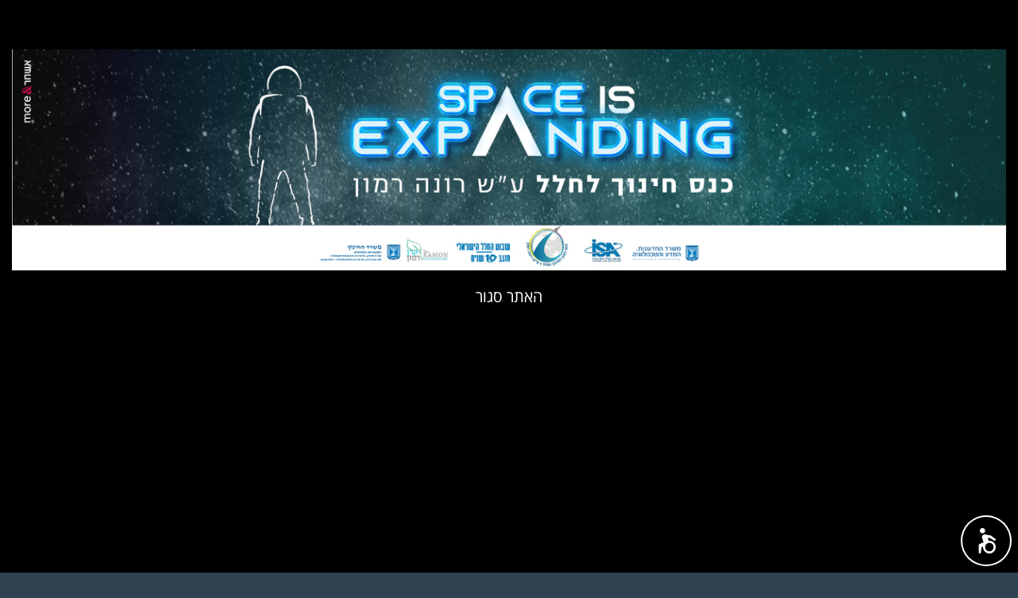

--- FILE ---
content_type: text/html; charset=utf-8
request_url: https://space-expand.b2b-wizard.com/closed
body_size: 5515
content:
<!DOCTYPE html>
<html lang="he" dir="rtl" class="topbar_open">
	<head>
		<meta http-equiv="X-UA-Compatible" content="IE=edge" />
		<meta content='width=device-width, initial-scale=1.0, shrink-to-fit=no' name='viewport' />
		<title>כנס חינוך לחלל ע&quot;ש רונה רמון</title>
		

		<!-- Facebook Open Graph data -->
		<meta property="og:title" content="כנס חינוך לחלל ע&quot;ש רונה רמון" />
		<meta property="og:image" content="https://storage.googleapis.com/b2b_wizard_com_store/event/148/favicon/04bb6fd92e3529d1ac2b05441c734cf7.jpeg" />
		
		<meta property="og:url" content="https://space-expand.b2b-wizard.com/closed" />
		<meta property="og:type" content="website" />
		<meta property="og:site_name" content="Expo-Wizard" />

		
<link rel="apple-touch-icon" href="https://storage.googleapis.com/b2b_wizard_com_store/event/148/favicon/favicon-9b49ea2cace63012eacbfc0a397dc78d.jpeg" data-alert-favicon=https://storage.googleapis.com/b2b_wizard_com_store/event/148/favicon/alert-58d3cdecf040a699a46b951aa3151fb9.jpeg data-default-favicon=https://storage.googleapis.com/b2b_wizard_com_store/event/148/favicon/favicon-9b49ea2cace63012eacbfc0a397dc78d.jpeg>
<link rel="icon" type="image/png" sizes="64x64" href="https://storage.googleapis.com/b2b_wizard_com_store/event/148/favicon/favicon-9b49ea2cace63012eacbfc0a397dc78d.jpeg" data-alert-favicon=https://storage.googleapis.com/b2b_wizard_com_store/event/148/favicon/alert-58d3cdecf040a699a46b951aa3151fb9.jpeg data-default-favicon=https://storage.googleapis.com/b2b_wizard_com_store/event/148/favicon/favicon-9b49ea2cace63012eacbfc0a397dc78d.jpeg>
<meta name="msapplication-TileColor" content="#ffffff">
<meta name="theme-color" content="#ffffff">
    <script>
//<![CDATA[
window.gon={};gon.locale="he";gon.rtl=true;gon.translations={"no_participants":"אין משתתפים להציג.","no_filtered_participants":"אין משתתפים שמתאימים לסינון שבחרת.","group_job_offers_count":{"zero":"אין הצעות עבודה","one":"הצעת עבודה אחת","two":"2 הצעות עבודה","other":"%{count} הצעות עבודה"}};gon.notify_offset={"y":170,"x":20};gon.subdomain="space-expand";gon.cable_auth_type="fvvuxhN4UTZ5qM0KRn6d4YZ3ghadMYfSQT9XsEdf1%2BMjBBJ5dYjd0Y38tK3SGnr76uTaMQEMSghythpOwrmQPXBqohFLRytyNr04Y7MF9bdfqGApyhhXHQ%3D%3D--LGf25%2FDsu1H41orm--UJK7OiPbtxBDUV5FO8cN8w%3D%3D";
//]]>
</script>
    <meta name="csrf-param" content="authenticity_token" />
<meta name="csrf-token" content="+5kAxqJYCxUYbv1bTRHhYh991jQQA9bWDvNV0Y1YEI0MuBPebaE+Gwh6xzumRYXIiKO1ws94KDqPTZ802wgoqw==" />
    
		<meta name="action-cable-url" content="/cable" />
		<meta name="turbolinks-cache-control" content="no-preview">

		<!--   Core JS Files   -->
		<script src="/assets/custom_layouts/motion/motion-58682cb43318045d6f33c3c526f92e6703a9691c2b103ed37adab551407f4e7d.js"></script>

		<!-- Fonts and icons -->
		<script src="/assets/atlantis/plugin/webfont/webfont.min.js"></script>
		<script>create_event_notifications_connection('space-expand');</script>
		<script>
			WebFont.load({
				// google: {"families":["Open Sans:300,400,700,900"]},
				// google: {"families":["Lato:300,400,700,900"]},
				custom: {"families":["OpenSansHebrew"], urls: ['/assets/atlantis/fonts.css']},
				active: function() {
					sessionStorage.fonts = true;
				}
			});
		</script>

		<!-- CSS Files -->
    <link rel="stylesheet" media="all" href="/assets/custom_layouts/motion/motion-acfc480715bd3d2f6ada2aff7cf45c48cfa710135816b6a66b6adb371c7909d4.css" />
    

		<!-- Page Specific Files -->
		

		<!-- Custom CSS 1 --> 
		<style>
/*================== Header ==================*/
.horizontal-layout-3 .main-header[data-background-color="motion"]{
  background: #000000;
}
.main-header[data-background-color] .navbar-nav .nav-item .nav-link, .horizontal-layout-3 .navbar-nav.page-navigation .nav-item.dropdown .nav-link:after{ color: #ffffff !important; }
.navbar-expand-lg .navbar-nav .b2b-dropdown .dropdown-menu{ background-color: #27464d !important; }
.horizontal-layout-3 .navbar-header-left .b2b-dropdown .dropdown-menu:after{ border-bottom-color: #27464d; }
.navbar-expand-lg .navbar-nav .b2b-dropdown .dropdown-menu a{ color: #ffffff !important; }
#user-sign-in-button{ background-color: #55c1d7 !important; border-color: #55c1d7 !important; }
#user-sign-up-button{ background-color: #EEB957 !important; border-color: #EEB957 !important; }
#user-join-event-button{ background-color: #EEB957 !important; border-color: #EEB957 !important; }
.horizontal-layout-3 .main-header[data-background-color="motion"] .navbar-nav.page-navigation .nav-item.active .nav-link,
.horizontal-layout-3 .main-header[data-background-color="motion"] .navbar-nav.page-navigation .nav-item.dropdown .dropdown-item:hover, .horizontal-layout-3 .main-header[data-background-color="motion"] .navbar-nav.page-navigation .nav-item.dropdown .dropdown-item:focus{ background-color: #27464d !important; color: #ffffff !important; }

/*================== Canvas ==================*/
.first-bg-color,
body[data-expo-page="exhibition"] .with-second-bg,
body[data-expo-page="job_offers"] .with-second-bg,
body[data-expo-page="sponsors"] .with-second-bg,
body[data-expo-page="countries"] .with-second-bg,
body[data-expo-page="posters"] .with-second-bg,
body[data-expo-page="videos"] .with-second-bg,
body[data-b2b-page="participant-profile-page"] .first-bg-color, body[data-b2b-page="participants-list-page"] .with-second-bg,
body[data-b2b-page="participants-list-page"]{
  background-color: #000000 !important;
}
.with-second-bg, .main-panel:not(.with-second-bg),
body[data-expo-page="exhibition"] .first-bg-color,
body[data-expo-page="job_offers"] .first-bg-color,
body[data-expo-page="sponsors"] .first-bg-color,
body[data-expo-page="countries"] .first-bg-color,
body[data-expo-page="posters"] .first-bg-color,
body[data-expo-page="videos"] .first-bg-color,
body[data-b2b-page="participant-profile-page"] .with-second-bg, body[data-action="index"][data-controller="conversations"] .main-panel,
body[data-action="index"][data-controller="meetings"] .motion-page-top, body[data-action="index"][data-controller="conversations"] .motion-page-top,
.page-with-aside .page-aside, .chats-wrapper #chats-app-nav {
  background-color: #ffffff !important;
}
body[data-expo-page="home"].motion-home-page .main-panel, body[data-expo-page="home"].motion-home-page .main-header .home-banner-container .home-banner-container-bg{
  background-color: #000000 !important;
}
body[data-expo-page="home"] .home-buttons-container .home-button-label{
  color: #ffffff !important;
}

/*================== Footer ==================*/
.horizontal-layout-3 footer.footer {
  background: #2e4252 !important;
  color: #ffffff !important;
}
.horizontal-layout-3 footer.footer a, .horizontal-layout-3 footer.footer .footer-expowizard-logo-container, .footer-line {
  color: #ffffff !important;
}

/*================== Titles ==================*/
.gradient-bg.page-title {
  background: #508b99 !important;
    background: linear-gradient(90deg, #508b99 0%, #27464d 100%) !important;
  color: #ffffff !important;
}

/*================== Buttons ==================*/
.btn-primary:not(.btn-border), .btn-primary:not(.btn-border):hover, .btn-primary:not(.btn-border):focus, .btn-primary:not(.btn-border):disabled { background: #27464d !important; }
.btn-primary, .btn-primary:hover, .btn-primary:focus, .btn-primary:disabled { border-color: #27464d !important; }
.gradient-bg.btn, .gradient-bg.back-button-text, .gradient-bg.nav-link,
.nav-pills.nav-primary .nav-link.active, .expo-page-bottom-half #exhibition-tags-navbar .nav-pills .show > .nav-link.dropdown-toggle,
.expo-page-bottom-half #exhibition-tags-navbar .nav-pills.nav-primary .dropdown-item.active, .expo-page-bottom-half #exhibition-tags-navbar .nav-pills.nav-primary .dropdown-item:active,
body[data-b2b-page="participant-profile-page"] #meeting-status .meeting-status-content .no-meeting-actions .btn-success,
body[data-b2b-page="participant-profile-page"] #conversation-request .conversation-status-content .btn-success {
  background: #27464d !important;
  color: #ffffff !important;
}
[data-action="show_exhibit"] .page-header .back-button, body[data-b2b-page="participant-profile-page"] .back-button-container .back-button{ color: #ffffff !important; }
#event-participants-list-bottom.page-with-aside .participant-list-top-bar .toggle-aside,
#event-participants-list-bottom.page-with-aside .pagination-container .pagination > li > a, #event-participants-list-bottom.page-with-aside .pagination-container .pagination > li > span{
  background: #27464d !important;
  border-color: #27464d !important;
  color: #ffffff !important;
}

[data-action="show_exhibit"] .exhibition-buttons-row .exhibit-button{
  background: #508b99 !important;
  color: #ffffff !important;
}

[data-action="show_exhibit"] .exhibition-buttons-row .exhibit-button i{
  background: #000000 !important;
  color: #ffffff !important;
}

/*================== Other Gradients and Theme colors ==================*/
.gradient-bg:not(.page-title):not(.nav-link):not(.back-button-text):not(.btn), .collection-group-title .collection-group-title-text{
  background: #000000 !important;
  color: #ffffff !important;
}
.collection-group-title .divider-line.left-half{
  border-color: #000000 !important;
}
.collection-group-title .divider-line.right-half{
    border-color: #000000 !important;
}
html[dir="ltr"] #expo-page-agenda-collection .agenda-item-wrapper .ai-pointer .ai-time::after{
    border-left-color: #000000 !important;
}
html[dir="rtl"] #expo-page-agenda-collection .agenda-item-wrapper .ai-pointer .ai-time::after{
    border-right-color: #000000 !important;
}
#expo-page-agenda-collection .agenda-item-wrapper::before{
  border-color: #000000;
  background-color: #000000;
}
#expo-page-vod-collection .webinar-info-line .webinar-speaker .speaker-avatar .avatar-img.rounded-circle,
#expo-page-webinars-content .speaker-avatar .avatar-img.rounded-circle{ border-color: #000000;}
#back-to-top{ background-color: #000000; }
/* #back-to-top i{ color: #ffffff !important; } */
.author-box .current-user-avatar{ border-color: #000000 !important; }

/*================== SVG Icons ==================*/
svg path.fil0.iconbg, svg polygon.fil0.iconbg {
  fill: #ffffff;
}
svg path.fil1.iconframe, svg polygon.fil1.iconframe {
  fill: #508b99;
}
svg path.fil1:not(.iconframe), svg path.fil2:not(.iconframe), svg polygon.fil1:not(.iconframe), svg polygon.fil2:not(.iconframe) {
  fill: #000000;
}
.home-buttons-container .home-button-label {
  color: #000000 !important;
}
svg g.inverted-svg-icon path.fil0.iconbg, svg g.inverted-svg-icon polygon.fil0.iconbg {
  fill: #000000;
}
svg g.inverted-svg-icon path.fil1.iconframe, svg g.inverted-svg-icon polygon.fil1.iconframe {
  fill: #ffffff;
}
svg g.inverted-svg-icon path.fil1:not(.iconframe), svg g.inverted-svg-icon path.fil2:not(.iconframe), svg g.inverted-svg-icon polygon.fil1:not(.iconframe), svg g.inverted-svg-icon polygon.fil2:not(.iconframe) {
  fill: #ffffff;
}

/*================== nagishli accessibility plugin ==================*/
.nagishli-submenu-state-icon, .nagishli-option-icon, .nagishli-trigger-icon, .nagishli-tabs .nagishli-tabs-slider .nagishli-tabs-indicator, .nagishli-overlay-content-close:focus {
  background-color: #000000 !important;
}
.nagishli-menu-header, .nagishli-col-8 .nagishli-option .add:hover, .nagishli-col-8 .nagishli-option .subtract:hover, .nagishli-option:hover, .nagishli-option.nagishli-option-enabled, .nagishli-option.nagishli-icon-active, .nagishli-option-add-subtract .nagishli-add:hover, .nagishli-option-add-subtract .nagishli-subtract:hover, .nagishli-option[aria-pressed="true"] {
  background-color: #000000 !important;
  /* color: #ffffff !important; */
  background: -webkit-gradient(linear, left top, left bottom, from(#000000), to()) !important;
  background: -o-linear-gradient(#000000 0%,  100%) !important;
  background: linear-gradient(#000000 0%,  100%) !important;
}

/*================== Countdown plugin ==================*/
.countdown-container > .countdown > div, .countdown-container > .countdown > div > span.number, .venus-home-timer-container h4.timer-title, .motion-home-timer-container h4.timer-title{
  color: #004F77;
}
.countdown-container.style-separators.solid-line-separators > .countdown > div.count-not-last > span.number:after{
  background-color: #004F77;
}
.countdown-container.style-separators.vanishing-separators > .countdown > div.count-not-last > span.number:after{
  background: -moz-linear-gradient(top, rgba(255,255,255,0) 0%, #004F77 50%, rgba(255,255,255,0) 100%);
  background: -webkit-gradient(left top, left bottom, color-stop(0%, rgba(255,255,255,0)), color-stop(50%, #004F77), color-stop(100%, rgba(255,255,255,0)));
  background: -webkit-linear-gradient(top, rgba(255,255,255,0) 0%, #004F77 50%, rgba(255,255,255,0) 100%);
  background: -o-linear-gradient(top, rgba(255,255,255,0) 0%, #004F77 50%, rgba(255,255,255,0) 100%);
  background: -ms-linear-gradient(top, rgba(255,255,255,0) 0%, #004F77 50%, rgba(255,255,255,0) 100%);
  background: linear-gradient(to bottom, rgba(255,255,255,0) 0%, #004F77 50%, rgba(255,255,255,0) 100%);
}
.countdown-container.style-separators.character-separators > .countdown > div.count-not-last > span.number:after{
  color: #004F77;
}
.countdown-container.style-boxes > .countdown > div > span.number{
  background-color: white;
}
</style>

		<style>
</style>

		<!-- CUSTOM CSS 2 -->
		<style>.users-edit-page .open-questions-wrapper label{ 
white-space: break-spaces;
height: 3.5rem;
    display: table-cell;
    vertical-align: bottom;
    padding-bottom: 0.5rem;
}

#event-participants-list-bottom.page-with-aside .participant-list-top-bar .sorting-option a, #event-participants-list-bottom.page-with-aside .participant-list-top-bar .filter-toggle-option.show-connected a{ color: white !important; }
#event-participants-list-bottom.page-with-aside .participant-list-top-bar .toggle-aside, #event-participants-list-bottom.page-with-aside .pagination-container .pagination > li > a, #event-participants-list-bottom.page-with-aside .pagination-container .pagination > li > span{ border-color: #fff !important; border-width: 2px !important;}
#event-participants-list-bottom #participants-list-row > h4{ color: white; }

body[data-controller="participants"][data-action="show"] .main-panel.with-second-bg .profile-and-tags-container :not(.btn):not(i) {
    color: white !important;
}

body[data-action="edit"][data-controller="users"] .form-check-label [type="checkbox"]:checked+.form-check-sign, .form-check-inline [type="checkbox"]:checked+.form-check-sign{
white-space: normal;
    display: inline-block;
}</style>
		<style>svg g.inverted-svg-icon path.fil0.iconbg {
    fill: #27464d;
}</style>
		

		<!-- CUSTOM HEAD CODE -->
		

		<script src="/assets/atlantis/plugin/countdown/jquery.countdown.min.js"></script>
	</head>
	<body
		data-background-color="bg2"
		data-action="inactive"
		data-controller="events"
		data-utc-offset="120"
		data-event-timezone="Asia/Jerusalem"
		class="motion-body  motion-home-page"
		data-expo-page="home"
		data-b2b-page="none"
		data-main-scope="event"
	>
    <div class="wrapper horizontal-layout-3">
			<div class="main-header no-box-shadow" data-background-color="motion">
	<div class="nav-top">
		<div class="container d-flex flex-row">
			<button class="navbar-toggler sidenav-toggler2 ml-auto" type="button" data-toggle="collapse" data-target="collapse" aria-expanded="false" aria-label="Toggle navigation">
				<span class="navbar-toggler-icon">
					<i class="fa fa-bars"></i>
				</span>
			</button>
			<!-- <button class="topbar-toggler more"><i class="fa fa-ellipsis-v"></i></button> -->
			<!-- Navbar Header -->
			<nav class="navbar navbar-header navbar-expand-lg p-0">
				<div class="container-fluid p-0">
				</div>
			</nav>
			<!-- End Navbar -->
		</div>
	</div>
	
  <div class="home-banner-container">

    <img id="home-banner-desktop" class="home-banner d-none d-md-block" src="https://storage.googleapis.com/b2b_wizard_com_store/event/148/default_page_banner/main-c9e7e54b802078cf3cb6136a7dca99ae.jpeg" />
    <img id="home-banner-mobile" class="home-banner d-block d-md-none" src="https://storage.googleapis.com/b2b_wizard_com_store/event/148/default_page_mobile_banner/main-310af1207a994e71404a1deabc45c138.jpeg" />

    <div class="home-banner-container-bg skip-bg"></div>
  </div>

</div>


	    


				<div class="main-panel skip-bg">
					<div class="content content-full h-100">
						












  <div id="expo-page-home-content" class="expo-page-wrapper page-inner page-inner-fill">
    <div class="page-content" style="clear: both">
      <div class="container">
        <div class="" id="expo-page-home-wrapper">
          <div class="" id="content-container" data-purpose="start-back-to-top">


              <div class="cke-content"><p style="text-align: center;"><span style="font-size:20px;"><span style="color:#ffffff;">האתר סגור</span></span></p>
</div>

              <a id="back-to-top" href="javascript:void(0);" class="badge badge-pill badge-secondary">
                <i class="fas fa-angle-up fa-4x"></i>
              </a>
          </div>
        </div>
      </div>
    </div>
  </div>


					</div>
				</div>

      <footer class="footer py-3 py-lg-5">
  <div class="container p-0">
    <div class="row flex-1">
      <div class="powered_by col-12 col-md-5 row">
        <div class="col-12 col-lg-6 col-md-12 col-sm-6 order-last footer-expowizard-logo-wrapper">
          <a target="_blank" class="footer-expowizard-logo-container" href="https://www.forms-wizard.com/expo/?lang=en">
            <img alt="ProMarketing Wizard Inc." class="align-text-top mw-100 footer-expowizard-logo" src="/assets/custom_layouts/motion/logo_white-9eea829dfc0941102273dd87e0d7c5356cd7c6446a910984deeb4d517a2465b6.svg" />
</a>        </div>

          <div class="col-12 col-lg-6 col-md-12 col-sm-6 footer-organizer-logo-wrapper">
              <a target="_blank" class="footer-organizer-logo-container" href="https://evpweb.co.il/space-is-expanding/">
                <img alt="Organizer Logo" class="align-text-top mw-100 footer-organizer-logo" src="https://storage.googleapis.com/b2b_wizard_com_store/event/148/footer_logo/5c200633b265ed5cb514456484d98d2a.png" />
</a>          </div>
      </div>
      <div class="footer-event-social col-12 col-md-3 d-flex flex-wrap justify-content-center pt-2">
        <a class="social-footer-link" target="_blank" href="https://evpweb.co.il/space-is-expanding/"><i class="fa fa-fw fa-home"></i></a>
        
        
        
        
        
      </div>
      <div class="footer-event-info col-12 col-md-4">
          <p class="footer-line m-0">
            <span class="footer-line-text">כנס חינוך לחלל ע&quot;ש רונה רמון</span><br><span class="footer-line-email" >צרו קשר:</span> <a class="footer-email-link" href="/cdn-cgi/l/email-protection#dfbeadb6bab39fadb7b4f1bcb0f1b6b3">אריאל, <span class="__cf_email__" data-cfemail="6e0f1c070b022e1c0605400d01400702">[email&#160;protected]</span></a><br><span class="footer-line-tel">טל':</span> <a class="footer-tel-link" href="tel:0545684298">0545684298</a>
          </p>
      </div>
    </div>
  </div>
</footer>
		</div>

		

    <script data-cfasync="false" src="/cdn-cgi/scripts/5c5dd728/cloudflare-static/email-decode.min.js"></script><script>
			
				function page_scripts(){
	        
					
				}
				$(document).ready(page_scripts);

				
		</script>
		<!--script>
$(function(){
  
});
</script-->
		
		

			<!-- nigishli 3 -->
			<script>
				nl_lang = "he";
				nl_contact = "n:Eli Amar|p:02-5336655|u:eli+d:pwizard.com";
			</script>
			<script src="/assets/plugins/nagishli3.js" charset="utf-8" defer></script>


	<script defer src="https://static.cloudflareinsights.com/beacon.min.js/vcd15cbe7772f49c399c6a5babf22c1241717689176015" integrity="sha512-ZpsOmlRQV6y907TI0dKBHq9Md29nnaEIPlkf84rnaERnq6zvWvPUqr2ft8M1aS28oN72PdrCzSjY4U6VaAw1EQ==" data-cf-beacon='{"version":"2024.11.0","token":"288d586f870d4aeea09fc5386330363b","r":1,"server_timing":{"name":{"cfCacheStatus":true,"cfEdge":true,"cfExtPri":true,"cfL4":true,"cfOrigin":true,"cfSpeedBrain":true},"location_startswith":null}}' crossorigin="anonymous"></script>
</body>
</html>


--- FILE ---
content_type: text/css; charset=utf-8
request_url: https://space-expand.b2b-wizard.com/assets/atlantis/fonts.css
body_size: 170
content:
@font-face{font-family:'OpenSansHebrew';font-style:normal;font-weight:400;src:url(/assets/OpenSansHebrew-Regular.ttf) format("truetype")}@font-face{font-family:'OpenSansHebrew';font-style:normal;font-weight:600;src:url(/assets/OpenSansHebrew-Bold.ttf) format("truetype")}@font-face{font-family:'OpenSansHebrew';font-style:normal;font-weight:100;src:url(/assets/OpenSansHebrew-Light.ttf) format("truetype")}@font-face{font-family:'OpenSansHebrew';font-style:normal;font-weight:900;src:url(/assets/OpenSansHebrew-ExtraBold.ttf) format("truetype")}@font-face{font-family:'OpenSansHebrew';font-style:italic;font-weight:400;src:url(/assets/OpenSansHebrew-Italic.ttf) format("truetype")}@font-face{font-family:'OpenSansHebrew';font-style:italic;font-weight:600;src:url(/assets/OpenSansHebrew-BoldItalic.ttf) format("truetype")}@font-face{font-family:'OpenSansHebrew';font-style:italic;font-weight:100;src:url(/assets/OpenSansHebrew-LightItalic.ttf) format("truetype")}@font-face{font-family:'OpenSansHebrew';font-style:italic;font-weight:900;src:url(/assets/OpenSansHebrew-ExtraBoldItalic.ttf) format("truetype")}


--- FILE ---
content_type: text/css; charset=utf-8
request_url: https://space-expand.b2b-wizard.com/assets/plugins/nagishli-files/style/core.css?v=3.0b
body_size: 5933
content:
@import url(localization.css);@import url(colors.css);@import url(icons/nagishli-font/style.css);.nagishli-col-4,.nagishli-col-6,.nagishli-col-8{position:relative;min-height:1px}.nagishli-col-8{width:66.66666667%}.nagishli-col-6{width:50%}.nagishli-col-4{width:33.33333333%}.clearfix:after,.clearfix:before,.nagishli-row:after,.nagishli-row:before{content:" ";display:table}.clearfix:after,.nagishli-row:after{clear:both}@-ms-viewport{width:device-width}nagishli *{font-family:Arial,Helvetica,sans-serif,NagishLi !important;line-height:1.15;vertical-align:baseline;font-size:18px;font-weight:700;box-sizing:border-box;-ms-text-size-adjust:100% !important;-webkit-text-size-adjust:100% !important;-webkit-user-select:none !important;-o-user-select:none !important;-moz-user-select:none !important;-ms-user-select:none !important;user-select:none !important;word-wrap:break-word !important;margin:0;padding:0;color:inherit;border:0;background-color:transparent;box-shadow:none;border-radius:0;word-spacing:normal !important;direction:inherit;outline:0}nagishli :after,nagishli :before{box-sizing:border-box}nagishli .nagishli-item-icon>i{font-size:36px}nagishli .nagishli-add i,nagishli .nagishli-custom-colors-reset i,nagishli .nagishli-subtract i{font-size:16px}nagishli .nagishli-accordion-item-state>.status{font-size:13px}nagishli .nagishli-menu-header-text{font-size:1.2em}nagishli .nagishli-menu-header-arrow i{font-size:21px}nagishli i{font-family:NagishLi !important;speak:none !important;font-style:normal !important;font-weight:400 !important;font-variant:normal !important;text-transform:none !important;line-height:1 !important;-webkit-font-smoothing:antialiased;-moz-osx-font-smoothing:grayscale}nagishli .nagishli-link,nagishli a{display:inline-block;text-decoration:none !important;border-bottom:2px solid;color:inherit}#NagishLiCopyrights a[data-nagishli-lang-phrase=widget_copyright_product]{border-style:dashed}#NagishLiCopyrights a[data-nagishli-lang-label=widget_copyright_developer]{border:2px solid transparent;transition:all ease 0.3s !important;border-radius:3px}.nagishli-icon-localize-logo{vertical-align:middle;font-size:21px}nagishli[data-lang=en] .nagishli-icon-localize-logo{font-size:23px}#NagishLiWidget{height:100vh;left:0;position:fixed;top:0;width:100%;max-width:500px;border:4px solid #000}#NagishLiSkipLinks,nagishli *{z-index:2147483647 !important}#NagishLiMain{z-index:2147483646 !important}#NagishLiHeader{position:relative;top:0;height:50px}#NagishLiHeader .nagishli-header-left,#NagishLiHeader .nagishli-header-right{display:inline-block;position:absolute;height:100%;width:auto}#NagishLiFooter,#NagishLiHeader{text-align:center}#NagishLiFooter,#NagishLiMain{position:absolute;width:100%}#NagishLiMain{height:100%;width:100%}#NagishLiFooter{bottom:0;height:120px}#NagishLiFooter .nagishli-row{margin-top:20px}#NagishLiFooter .nagishli-accessibility-statement,#NagishLiFooter .nagishli-reset-settings{display:inline-block;padding:10px;border-radius:4px;border:2px solid transparent}#NagishLiSkipLinks{font-size:18px;max-width:600px;max-height:500px;height:100%;width:100%;position:fixed;top:0;left:50%;transform:translate(-50%, -100%);background:#fff;box-sizing:content-box;overflow:hidden;border:2px solid;border-radius:5px}#NagishLiSkipLinks.nagishli-show,#NagishLiSkipLinks:focus{left:50%;top:50%;transform:translate(-50%, -50%);transition:transform 150ms ease-in-out}.nagishli-skiplinks-badge{display:inline-block;padding:.2em .6em .3em;font-size:75%;font-weight:700;line-height:1;color:#fff;text-align:center;white-space:nowrap;vertical-align:baseline;border-radius:.25em}.nagishli-skiplinks-tab{width:25%;display:inline-block;cursor:pointer;text-align:center}.nagishli-skiplinks-tab[tabindex="-1"]{cursor:default;font-weight:700}.nagishli-skiplinks-title{padding:10px;height:45px}.nagishli-skiplinks-explain{padding:10px}.nagishli-skiplinks-content{height:100%;overflow-x:hidden;overflow-y:auto}.nagishli-skips:focus .nagishli-skips-link,.nagishli-skips:hover .nagishli-skips-link{text-decoration:underline;font-weight:700}.nagishli-skiplinks-content [role=tabpanel]{max-height:calc(100% - 230px);height:100%;overflow-y:auto;padding:5px 0}.nagishli-skiplinks-tab:focus{outline:0 !important}.nagishli-skips{padding:5px 10px}.nagishli-skiplinks-close{float:left;padding-left:10px}.nagishli-skips-h2{margin-right:35px}.nagishli-skips-h3{margin-right:70px}.nagishli-skips-h4{margin-right:105px}.nagishli-skips-h5{margin-right:140px}.nagishli-skips-h6{margin-right:175px}#NagishLiCopyrights{text-align:center;position:absolute;width:100%;bottom:0;margin-bottom:5px;clear:both}#NagishLiSettingsInfo .nagishli-link{float:right;clear:both;margin-bottom:5px;text-align:right}.nagishli-link:focus,.nagishli-link:hover,.nagishli-tab a:focus,.nagishli-tab a:hover{padding:0 4px;border-radius:3px}.nagishli-overlay-content-body .nagishli-u{border-bottom:2px solid #4169e1;display:inline-block;margin-bottom:5px}.nagishli-clear{clear:both}.nagishli-tabs{position:absolute;width:100%}.nagishli-tabs input[name=tab-control]{display:none;position:absolute;left:-9999px}.nagishli-tabs .nagishli-tabs-content .nagishli-tab h2,.nagishli-tabs ul.nagishli-tabs-titles li label{font-weight:700;font-size:18px}.nagishli-tabs ul{list-style-type:none;text-align:center}.nagishli-tabs ul.nagishli-tabs-titles li{display:inline-block;position:relative;width:25%}.nagishli-tabs ul.nagishli-tabs-titles li label{padding:5px 0;overflow:hidden;text-overflow:ellipsis;display:block;cursor:pointer;white-space:nowrap;-webkit-touch-callout:none;-webkit-user-select:none;-moz-user-select:none;-ms-user-select:none;user-select:none;border:2px solid transparent;border-top:0 !important}#NagishLiLangOptions,.nagishli-tabs ul.nagishli-tabs-titles li label br{display:none}.nagishli-accordion-item-header:focus,.nagishli-tabs ul.nagishli-tabs-titles li label:focus{border:2px solid #4169e1}.nagishli-tabs ul.nagishli-tabs-titles li label{border-bottom-left-radius:5px;border-bottom-right-radius:5px;padding-bottom:15px;background:#fff}.nagishli-tabs .nagishli-tabs-slider{position:relative;width:25%;top:-15px;transition:transform 0.35s cubic-bezier(0.38, 0.8, 0.32, 1.07)}.nagishli-tabs .nagishli-tabs-slider .nagishli-tabs-indicator{position:relative;width:50px;max-width:100%;margin:0 auto;height:5px;border-radius:2px}.nagishli-tabs .nagishli-tabs-slider,.nagishli-tabs ul.nagishli-tabs-titles li{width:33.333333333%}.nagishli-tabs .nagishli-tabs-content{width:100%;height:100%;border-top:4px solid #000}.nagishli-tabs .nagishli-tabs-content .nagishli-tab{display:none;-webkit-animation-name:content;animation-name:content;-webkit-animation-direction:normal;animation-direction:normal;-webkit-animation-duration:.3s;animation-duration:.3s;-webkit-animation-timing-function:ease-in-out;animation-timing-function:ease-in-out;-webkit-animation-iteration-count:1;animation-iteration-count:1;height:100%;overflow-y:auto;max-height:calc(100% - 220px);overflow-x:hidden;width:100%}.nagishli-tabs .nagishli-tabs-content .nagishli-tab h2{display:none}.nagishli-tabs input[name=tab-control]:nth-of-type(1):checked~ul>li:nth-child(1)>label,.nagishli-tabs input[name=tab-control]:nth-of-type(2):checked~ul>li:nth-child(2)>label,.nagishli-tabs input[name=tab-control]:nth-of-type(3):checked~ul>li:nth-child(3)>label{cursor:default}.nagishli-tabs input[name=tab-control]:nth-of-type(1):checked~.nagishli-tabs-content .nagishli-tab:nth-child(1),.nagishli-tabs input[name=tab-control]:nth-of-type(2):checked~.nagishli-tabs-content .nagishli-tab:nth-child(2),.nagishli-tabs input[name=tab-control]:nth-of-type(3):checked~.nagishli-tabs-content .nagishli-tab:nth-child(3){display:block}.nagishli-tabs input[name=tab-control]:nth-of-type(1):checked~.nagishli-tabs-slider{transform:translateX(0)}.nagishli-tabs input[name=tab-control]:nth-of-type(2):checked~.nagishli-tabs-slider{transform:translateX(-100%)}.nagishli-tabs input[name=tab-control]:nth-of-type(3):checked~.nagishli-tabs-slider{transform:translateX(-200%)}@-webkit-keyframes content{from{opacity:0;transform:translateY(5%)}to{opacity:1;transform:translateY(0)}}@keyframes content{from{opacity:0;transform:translateY(5%)}to{opacity:1;transform:translateY(0)}}.nagishli-row{margin:0}.nagishli-item-title{padding:0 10px;display:inline-block}.nagishli-custom-colors-panel li{display:inline-block !important;vertical-align:middle !important;width:20px !important;height:20px !important;cursor:pointer !important;margin:5px !important;border:1px solid #fff !important;box-shadow:inset 0 0 0 1px #000 !important;border-radius:3px !important}.nagishli-icon-tr{border-top-right-radius:5px;border-bottom-left-radius:5px;top:5px;right:5px;border-left:0 !important;border-bottom:0 !important}.nagishli-icon-tl{border-top-left-radius:5px;border-bottom-right-radius:5px;top:5px;left:5px;border-right:0 !important;border-bottom:0 !important}.nagishli-icon-bl{border-bottom-left-radius:5px;border-top-right-radius:5px;bottom:5px;left:5px;border-right:0 !important;border-top:0 !important}.nagishli-icon-br{border-bottom-right-radius:5px;border-top-left-radius:5px;bottom:5px;right:5px;border-left:0 !important;border-top:0 !important}.nagishli-menu{padding:0;text-align:right;margin:0}.nagishli-option:hover,.nagishli-option[aria-pressed=true],.nagishli-overlay-content-close:focus{text-shadow:-1px 0 #000,0 1px #000,1px 0 #000,0 -1px #000;border:0}.nagishli-option:focus{border-style:dashed}.nagishli-add:hover,.nagishli-subtract:hover{text-shadow:-1px 0 #000,0 1px #000,1px 0 #000,0 -1px #000}.nagishli-reset-settings{left:10px}.nagishli-accessibility-statement{right:10px}#NagishLiFooter i{display:inline-block;margin-left:3px}nagishli[data-direction=ltr] #NagishLiFooter i{margin-left:0;margin-right:0}.nagishli-option,.nagishli-option-add-subtract,.nagishli-option-multi,.nagishli-option-select{text-align:center;position:relative;border:2px solid;border-radius:5px;min-height:135px;padding:0;text-shadow:-1px 0 transparent,0 1px transparent,1px 0 transparent,0 -1px transparent}.nagishli-menu-header{padding:1em;cursor:pointer;text-align:right;text-shadow:-1px 0 #000,0 1px #000,1px 0 #000,0 -1px #000;margin-top:-1px}.nagishli-menu-content{margin:5px}.nagishli-item-icon{display:block;margin-bottom:.5em}.nagishli-center{position:absolute;width:100%;line-height:inherit;top:50%;left:50%;transform:translate(-50%, -50%)}.nagishli-invisible{visibility:hidden}.nagishli-vcenter{margin:0;position:absolute;top:50%;transform:translateY(-50%)}.nagishli-fl{float:left}.nagishli-ltr{display:inline-block;direction:ltr}.nagishli-option-holder{padding:5px;text-align:center}.nagishli-add,.nagishli-subtract{padding:5px 0;border:2px solid;position:relative;top:-15px;display:inline-block;width:20%}.nagishli-menu-expand .nagishli-menu-header-arrow,.nagishli-expand-all[data-nagishli-toggle=all]{transform:scaleY(-1) !important;filter:FlipV !important;-ms-filter:FlipV !important}[data-nagishli-count]{padding:5px 0;border-top:2px solid;top:-15px;position:relative;display:inline-block;width:33%;border-bottom:2px solid;direction:ltr}.nagishli-add{border-top-right-radius:5px;border-bottom-right-radius:5px}.nagishli-subtract{border-top-left-radius:5px;border-bottom-left-radius:5px}svg#NagishLiVoiceCommands{width:50px;height:50px;border:1px solid;border-radius:50%;padding:5px}#NagishLiVoiceCommands path{stroke-width:0;vector-effect:non-scaling-stroke}nagishli #NagishLiSettingsInfo div[data-nagishli-phrase=tab_info_settings_hide_widget]{margin-top:10px;display:inline-block}nagishli #NagishLiSettingsInfo legend{margin-bottom:5px}nagishli select{border:2px solid}nagishli select:focus{border-style:dashed}nagishli #NagishLiSettingsInfo input[type=radio]:focus+label{background-color:#fff;color:#000;box-shadow:0 0 0 2px #4169e1;border-bottom:2px solid #4169e1}nagishli #NagishLiSettingsInfo div[data-nagishli-phrase=tab_info_settings_hide_widget],nagishli #NagishLiSettingsInfo fieldset{margin-bottom:10px}nagishli #NagishLiSettingsInfo label{display:inline-block;border-radius:3px}nagishli #NagishLiSettingsInfo input[type=radio]{margin:0;vertical-align:middle;line-height:inherit}nagishli #NagishLiSettingsInfo label~input[type=radio]{margin-right:10px}#NagishLiSkipLinks kbd,nagishli .nagishli-tab>div:not(#NagishLiOptions) kbd{font-weight:400;font-style:normal;text-align:center;line-height:1em;display:inline-block;padding:.3em .55em;border-radius:6px;background-clip:padding-box;border:1px solid #000;color:#eee;text-shadow:0 -1px 0 #000;border-color:#000;background-color:#4d4c4c;background-image:linear-gradient(rgba(0,0,0,0.5), rgba(0,0,0,0) 80%, rgba(0,0,0,0));background-repeat:no-repeat;box-shadow:0 2px 0 #000,0 3px 1px #999,inset 0 1px 1px #aaa,inset 0 -1px 3px #272727}#NagishLiCloseBtn:hover,#NagishLiCurrentLang:hover,#NagishLiSettingsInfo label:hover,.nagishli-accessibility-statement:hover,.nagishli-accordion-item-header,.nagishli-option,.nagishli-reset-settings:hover,.nagishli-skips:hover,[data-nagishli-counter],[data-nagishli-toggle]{cursor:pointer}.nagishli-option-icon:hover{cursor:help}#NagishLiOverlay{display:none;position:fixed;background-color:rgba(0,0,0,0.8);top:0;right:0;bottom:0;left:0;z-index:9999999999999999999999999;visibility:hidden;opacity:0;pointer-events:none}#NagishLiOverlay.nagishli-overlay-show{visibility:visible;opacity:1;pointer-events:auto}.nagishli-overlay-content{max-width:85%;max-height:500px;overflow:auto;width:100%;position:absolute;top:50%;left:50%;transform:translate(-50%, -50%);padding:2em;background:#fff;border:5px solid #4169e1;border-radius:15px}.nagishli-overlay-content-title{text-align:center;margin:10px 0 15px 0}.nagishli-overlay-content-title-text{font-size:180%;display:inline-block;border-bottom:2px solid #4169e1}.nagishli-overlay-content-body{max-width:80%;margin:0 auto}.nagishli-overlay-content-close{color:#4169e1;font-size:80%;position:absolute;left:10px;padding:10px;line-height:10px;text-align:center;top:0;cursor:pointer;border:2px solid transparent;border-top:0;border-radius:0 0 5px 5px}.nagishli-overlay-content-close:focus{border-color:#4169e1;background:#4169e1;color:#fff}#NagishLiTrigger{max-width:60px;max-height:60px;display:inline-block;position:fixed;bottom:10px;right:10px;right:calc(10px + (100vw - 100%))}.nagishli-trigger-icon{cursor:pointer;width:100%;height:100%;text-align:center;line-height:0;position:relative;color:#fff;font-family:Helvetica,Arial #000,sans;display:inline-block;padding:10px;border-radius:10%;box-shadow:0 0 0 2px #fff}.nagishli-header-text{font-size:25px;position:relative;margin-right:10px;top:-15px}nagishli[data-direction=rtl] .nagishli-accessibility-statement i,nagishli[data-direction=rtl] .nagishli-trigger-icon img{transform:scaleX(-1)}#NagishLiTrigger .nagishli-trigger-text,.nagishli-menu-content,.nagishli-option-icon{display:none}#NagishLiTrigger.nagishli-trigger-show-text .nagishli-trigger-text,.nagishli-option-multi.nagishli-option-enabled~.nagishli-option-icon.nagishli-icon-tr,.nagishli-option[aria-pressed=true]~.nagishli-option-icon.nagishli-icon-tr,nagishli[data-keyboard-shortcuts=true] .nagishli-icon-bl,nagishli[data-tips=true] .nagishli-icon-tl{display:inline-block}.nagishli-option-multi.nagishli-option-enabled .nagishli-custom-colors-reset{visibility:visible;cursor:pointer}.nagishli-notification-text,.nagishli-notification-timer{font-size:14px !important}#NagishLiNotification{max-height:100%;position:fixed;bottom:5px;left:20px;right:20px}#NagishLiNotification .nagishli-notification-box{font-size:16px;color:#fff;background:rgba(0,0,0,0.9);line-height:1.3em;padding:10px 15px;margin:5px 10px;position:relative;border-radius:5px;border-right:8px solid #4169e1;display:none}nagishli[data-direction=ltr] #NagishLiNotification .nagishli-notification-box{border-right:0;border-left:8px solid #4169e1}#NagishLiNotification .nagishli-notification-box-hide{opacity:0}#NagishLiNotification .nagishli-notification-box-show{display:block;opacity:1}.nagishli-notification-close{width:12px;height:12px;position:absolute;top:10px;left:15px;cursor:pointer}nagishli[data-direction=ltr] .nagishli-notification-close{left:auto;right:15px}.nagishli-notification-close i{font-size:14px}.nagishli-custom-colors-panel{padding:0 8px !important;margin:10px 0}@media (max-width: 767px) and (min-width: 481px){#NagishLiNotification{left:100px;right:100px}}@media (min-width: 768px){#NagishLiNotification{width:390px;left:auto;right:0}}nagishli ::-webkit-scrollbar-thumb{background:#4169e1 !important}nagishli ::-webkit-scrollbar-thumb:active{background:#5478e4 !important}nagishli *{scrollbar-color:#4169e1 #eee !important;scrollbar-face-color:#4169e1 !important;scrollbar-arrow-color:#4169e1 !important;scrollbar-track-color:#eee !important;scrollbar-shadow-color:#fff !important;scrollbar-highlight-color:#fff !important;scrollbar-3dlight-color:#fff !important;scrollbar-darkshadow-color:#fff !important}nagishli ::-webkit-scrollbar{width:14px !important}nagishli ::-webkit-scrollbar-track{background:#eee !important}nagishli ::-webkit-scrollbar-thumb{border-radius:10px !important;border:2px solid #fff !important}.nagishli-option-icon{position:absolute;padding:4px;line-height:100% !important;border:2px solid}.nagishli-option-icon.nagishli-tooltip-visible{padding:6px !important;color:#fff}.nagishli-icon-tr.nagishli-tooltip-visible{box-shadow:inset 2px 0 0 #fff,inset 0 -2px 0 0 #fff;border-right:0;border-top:0}.nagishli-icon-tl.nagishli-tooltip-visible{box-shadow:inset -2px 0 0 #fff,inset 0 -2px 0 0 #fff;border-left:0;border-top:0}.nagishli-icon-br.nagishli-tooltip-visible{box-shadow:inset 2px 0 0 #fff,inset 0 2px 0 0 #fff;border-right:0;border-bottom:0}.nagishli-icon-bl.nagishli-tooltip-visible{box-shadow:inset -2px 0 0 #fff,inset 0 2px 0 0 #fff;border-left:0;border-bottom:0}.nagishli-tooltip{background-color:rgba(0,0,0,0.9);display:none;height:100%;position:absolute;width:100%;color:#fff;border-radius:5px;top:5px}.nagishli-tooltip-show{display:block}.nagishli-lang-icon{display:inline-block;width:24px;height:18px;background-image:url(icons/flags.png);background-repeat:no-repeat;vertical-align:middle}.nagishli-lang-icon.nagishli-lang-he,nagishli [data-current-lang=he]{background-position:0 -3px}.nagishli-lang-icon.nagishli-lang-en,nagishli [data-current-lang=en]{background-position:0 -27px}#NagishLiLangOptions{min-width:170px;position:absolute;top:100%;left:0;z-index:1000;float:left;min-width:160px;padding:5px 0;margin:2px 0 0;font-size:14px;text-align:left;list-style:none;-webkit-background-clip:padding-box;background-clip:padding-box;border-radius:4px}#NagishLiLangOptions li{list-style-type:none !important;display:block}#NagishLiLangOptions div{display:block;width:auto}#NagishLiLangOptions div{cursor:pointer}#NagishLiLangOptions li div{padding:10px;display:block;text-align:right;clear:both;white-space:nowrap}#NagishLiLangOptions .nagishli-lang-option .nagishli-lang-icon{margin-left:5px}#NagishLiLangOptions .nagishli-lang-option span,.nagishli-icon-option-reset{vertical-align:middle !important}#NagishLiVoiceCommands{border-radius:50%;padding:10px;font-size:38px;background:#fff;color:#000;max-height:60px;max-width:60px;height:100%;width:100%;display:inline-block}#NagishLiWidget{position:fixed;overflow:hidden;background-color:#fff;bottom:0;margin:0;overflow:hidden;padding:0;top:0;left:0;transform:translateX(-100%);transition:transform .1s ease-in-out}#NagishLiTrigger:hover~#NagishLiWidget{will-change:transform}#NagishLiWidget.nagishli-widget-show{visibility:visible !important;transform:translateX(0)}nagishli[data-browser=edge] #NagishLiWidget.nagishli-widget-show{left:calc(0px + (100vw - 100%))}.nagishli-tab>div:not(#NagishLiOptions){padding:10px;margin:0 auto}.nagishli-accordion-item,.nagishli-notification-content{margin-bottom:15px}.nagishli-notification-content{max-width:98%}.nagishli-accordion-item-header{background:#000;color:#fff;padding:10px;border-radius:5px}.nagishli-accordion-item-body{display:none}.nagishli-accordion-item-state{float:left}.nagishli-accordion-item-header.nagishli-accordion-item-open{border-bottom-right-radius:0;border-bottom-left-radius:0}.nagishli-accordion-item-content{padding:10px;display:inline-block;border:2px solid;border-top:0;border-bottom-left-radius:5px;border-bottom-right-radius:5px}.nagishli-option-add-subtract>div:first-child{padding-top:30px}.nagishli-option-add-subtract>div:nth-child(2){padding-top:25px;padding-bottom:20px}.nagishli-option-multi>div:first-child{padding-top:15px}.nagishli-option-multi>div:nth-child(2){padding-bottom:15px}.nagishli-option-select>div>div{margin-top:10px}.nagishli-option-add-subtract .nagishli-item-icon,.nagishli-option-multi .nagishli-item-icon,.nagishli-option-select .nagishli-item-icon{display:inline-block;margin:0}.nagishli-option-select .nagishli-item-icon{margin-left:10px}.nagishli-add-subtract .nagishli-item-title,.nagishli-option-add-subtract .nagishli-item-title,.nagishli-option-multi .nagishli-item-title,.nagishli-option-select .nagishli-item-title{top:-10px;position:relative}#NagishLiCloseBtn,#NagishLiLangChooser,#NagishLiShutdown,[data-nagishli-toggle=all]{display:inline-block;position:relative;height:100%;width:auto;min-width:45px;max-height:45px;top:1px;outline:0}#NagishLiCloseBtn span{max-height:18px}#NagishLiCloseBtn:focus,#NagishLiLangChooser:focus,#NagishLiShutdown:focus,[data-nagishli-toggle=all]:focus{border:2px solid #fff;border-radius:2px}.nagishli-header-center,.nagishli-header-center>span{display:inline-block;height:100%}.nagishli-logo-icon{max-width:45px;max-height:45px;top:22px}.nagishli-header-right{display:inline-block;position:absolute;height:100%;width:25px}.nagishli-custom-colors-picker{display:inline-block;position:relative;left:0;top:0;border:1px solid #000;background:#ddd;padding:0;border-radius:2px;width:100% !important;height:100% !important;vertical-align:top !important;cursor:pointer}


--- FILE ---
content_type: text/css; charset=utf-8
request_url: https://space-expand.b2b-wizard.com/assets/plugins/nagishli-files/style/localization.css
body_size: 632
content:
nagishli[data-direction=ltr]{direction:ltr}nagishli[data-direction=rtl]{direction:rtl}nagishli .nagishli-col-4,nagishli .nagishli-col-6,nagishli .nagishli-col-8,nagishli[data-direction=ltr] #NagishLiSettingsInfo .nagishli-link,nagishli[data-direction=ltr] .nagishli-menu-header-text{float:left}nagishli[data-direction=ltr] .nagishli-accordion-item-state,nagishli[data-direction=rtl] .nagishli-col-4,nagishli[data-direction=rtl] .nagishli-col-6,nagishli[data-direction=rtl] .nagishli-col-8{float:right}nagishli[data-direction=ltr] .nagishli-menu-header-arrow{float:none;display:inline-block}nagishli[data-direction=ltr] #NagishLiSettingsInfo label~input[type=radio],nagishli[data-direction=ltr] .nagishli-header-text{margin-left:10px;margin-right:0}nagishli[data-direction=ltr] #NagishLiHeader .nagishli-header-left,nagishli[data-direction=ltr] .nagishli-overlay-content-close{right:10px;left:auto}nagishli[data-direction=ltr] #NagishLiHeader .nagishli-header-right{left:10px;right:auto}nagishli[data-direction=ltr] #NagishLiLangOptions{left:auto;right:0}nagishli[data-direction=ltr] #NagishLiAccordion *,nagishli[data-direction=ltr] #NagishLiLangOptions li div,nagishli[data-direction=ltr] #NagishLiNotification .nagishli-notification-box,nagishli[data-direction=ltr] #NagishLiSettingsInfo *{text-align:left}nagishli[data-direction=ltr] #NagishLiLangOptions .nagishli-lang-option .nagishli-lang-icon{margin-right:5px;margin-left:0}nagishli[data-direction=ltr] .nagishli-add{border-radius:0;border-top-left-radius:5px;border-bottom-left-radius:5px}nagishli[data-direction=ltr] .nagishli-subtract{border-radius:0;border-top-right-radius:5px;border-bottom-right-radius:5px}nagishli[data-direction=ltr] .nagishli-tabs input[name=tab-control]:nth-of-type(1):checked~.nagishli-tabs-slider{transform:translateX(0)}nagishli[data-direction=ltr] .nagishli-tabs input[name=tab-control]:nth-of-type(2):checked~.nagishli-tabs-slider{transform:translateX(100%)}nagishli[data-direction=ltr] .nagishli-tabs input[name=tab-control]:nth-of-type(3):checked~.nagishli-tabs-slider{transform:translateX(200%)}#NagishLiHeader .nagishli-header-left{left:0}#NagishLiHeader .nagishli-header-center{left:0;right:0}#NagishLiHeader .nagishli-header-right{right:0}nagishli[data-direction=ltr] .nagishli-tabs ul.nagishli-tabs-titles li:last-child label,nagishli[data-direction=rtl] .nagishli-tabs ul.nagishli-tabs-titles li:first-child label{border-bottom-left-radius:5px;border-bottom-right-radius:0;border-right:0}nagishli[data-direction=ltr] .nagishli-tabs ul.nagishli-tabs-titles li:first-child label,nagishli[data-direction=rtl] .nagishli-tabs ul.nagishli-tabs-titles li:last-child label{border-bottom-left-radius:0;border-bottom-right-radius:5px;border-left:0}


--- FILE ---
content_type: text/css; charset=utf-8
request_url: https://space-expand.b2b-wizard.com/assets/plugins/nagishli-files/style/colors.css
body_size: 1634
content:
#NagishLiSkipLinks,.nagishli-accordion-item-content,.nagishli-add,.nagishli-subtract,[data-nagishli-count]{border-color:#4169e1 !important}#NagishLiSkipLinks,.nagishli-accordion-item-content{color:#000 !important}.nagishli-skips-link,.nagishli-skips-link:active,.nagishli-skips-link:focus,.nagishli-skips-link:hover{color:inherit;outline:0}.nagishli-skiplinks-title{background-color:#4169e1;color:#fff;background:linear-gradient(#345fdf 0, #1f47c1 100%);text-shadow:-1px 0 #000,0 1px #000,1px 0 #000,0 -1px #000;font-weight:700}.nagishli-skiplinks-badge,.nagishli-skiplinks-tabs{background:gray;color:#fff}.nagishli-skiplinks-tab[tabindex="-1"]{background:#fff;color:gray;border-top:2px solid gray;border-bottom:2px solid gray}.nagishli-skips:focus,.nagishli-skips:hover{background:rgba(65,105,225,0.1)}.nagishli-skiplinks-tab:focus{box-shadow:inset 0 0 0 2px #fff}nagishli .nagishli-link:focus,nagishli .nagishli-link:hover,nagishli a:focus,nagishli a:hover{cursor:pointer !important;background-color:#000 !important;color:#fff !important;border-color:#4169e1 !important}#NagishLiSettingsInfo input[type=radio]:checked+label,#NagishLiSettingsInfo label:hover{border-bottom:2px solid #4169e1 !important;padding:0 4px;background-color:#000;color:#fff}@-webkit-keyframes shadow-pulse{0%{box-shadow:0 0 0 0 rgba(255,255,255,0.5)}100%{box-shadow:0 0 0 15px rgba(255,255,255,0)}}@keyframes shadow-pulse{0%{box-shadow:0 0 0 0 rgba(255,255,255,0.5)}100%{box-shadow:0 0 0 15px rgba(255,255,255,0)}}.nagishli-col-8 .nagishli-option .add:hover,.nagishli-col-8 .nagishli-option .subtract:hover,.nagishli-menu-header,.nagishli-option-add-subtract .nagishli-add:hover,.nagishli-option-add-subtract .nagishli-subtract:hover,.nagishli-option.nagishli-icon-active,.nagishli-option.nagishli-option-enabled,.nagishli-option:hover,.nagishli-option[aria-pressed=true]{background-color:#4169e1;color:#fff;background:linear-gradient(#345fdf 0, #1f47c1 100%)}.nagishli-option-icon{background-color:#4169e1;color:#fff;border-color:#4169e1 !important}.nagishli-menu-header:hover{background:linear-gradient(#4169e1 0, #214cce 100%)}.nagishli-menu-header:focus{border:4px #fff dashed}.nagishli-submenu-state-icon,.nagishli-tabs .nagishli-tabs-slider .nagishli-tabs-indicator,.nagishli-trigger-icon{background-color:#4169e1}#NagishLiDev{border:1px solid #789 !important;border-right-width:10px !important;border-radius:10px !important;display:block !important;padding:2% !important;text-align:right !important;font-size:90% !important;background:#eee !important;font-weight:700 !important;color:#6f6f6f !important;margin-bottom:2% !important}#NagishLiDevLink{background-image:linear-gradient(90deg, #00c0ff 0, #ffcf00 49%, #fc4f4f 100%);position:relative;padding:5px;display:inline-block;border-radius:50%;line-height:.5;float:right;margin-top:1% !important;margin-left:2% !important}#NagishLiDevImg{border-radius:50% !important}#NagishLiCopyrights a,#NagishLiFooter,.nagishli-menu-header,.nagishli-submenu-state-icon{color:#fff}svg#NagishLiVoiceCommands{border-color:#fff;background:#fff}#NagishLiVoiceCommands path{fill:#000;stroke:#000}#NagishLiFooter,#NagishLiHeader{background-color:#000;color:#fff}#NagishLiMain{background:#fff}#accordion .panel{border-color:#d5d5d5}.nagishli-menu-option-holder{color:#4169e1}.nagishli-option-icon.nagishli-tooltip-visible{background-color:#4169e1 !important;color:#fff !important}.nagishli-option,.nagishli-option-add-subtract,.nagishli-option-multi,.nagishli-option-select{background:0 0;color:#4169e1}.nagishli-option.nagishli-option-enabled~.nagishli-option-icon,.nagishli-option:hover~.nagishli-option-icon,.nagishli-option[aria-pressed=true]~.nagishli-option-icon{color:#4169e1;background-color:#fff}li[data-nagishli-color=black]{background-color:#000}li[data-nagishli-color=blue]{background-color:#6495ed}li[data-nagishli-color=green]{background-color:#3cb371}li[data-nagishli-color=yellow]{background-color:#ffd800}li[data-nagishli-color=red]{background-color:#e95d4f}li[data-nagishli-color=orange]{background-color:orange}li[data-nagishli-color=purple]{background-color:#a569bd}li[data-nagishli-color=pink]{background-color:#ff78bb}li[data-nagishli-color=white]{background-color:#fff}li[data-nagishli-color=gray]{background-color:#a3a3a3}li[data-nagishli-color=brown]{background-color:#8d6e63}#NagishLiLangOptions{background-color:#000;color:#fff}#NagishLiLangOptions li div:hover,#NagishLiLangOptions li:focus div{background-color:#fff;color:#000}.nagishli-trigger-icon:focus,.nagishli-trigger-icon:hover{background:#000}.nagishli-trigger-icon:focus img{box-shadow:0 0 0 2px #fff}nagishli #NagishLiOptions select:focus{border-color:#000}#NagishLiFooter .nagishli-accessibility-statement:focus,#NagishLiFooter .nagishli-reset-settings:focus{border-color:#fff}.nagishli-lang-option:focus{box-shadow:0 0 0 2px #000}li[data-nagishli-color] input:focus,li[data-nagishli-color]:focus{border:4px dashed #000 !important}li[data-nagishli-color=black]:focus{border-color:#fff !important;box-shadow:0 0 0 1px #000 !important}.nagishli-accordion-item-header:focus{background:#fff;color:#000}#NagishLiCopyrights a[data-nagishli-lang-label=widget_copyright_developer]:focus,#NagishLiCopyrights a[data-nagishli-lang-label=widget_copyright_developer]:hover{box-shadow:inset 100px 0 0 0 #4169e1 !important;border-color:#fff !important}


--- FILE ---
content_type: application/javascript
request_url: https://space-expand.b2b-wizard.com/assets/atlantis/plugin/webfont/webfont.min.js
body_size: 5742
content:
/*
 * Copyright 2016 Small Batch, Inc.
 *
 * Licensed under the Apache License, Version 2.0 (the "License"); you may not
 * use this file except in compliance with the License. You may obtain a copy of
 * the License at
 *
 * http://www.apache.org/licenses/LICENSE-2.0
 *
 * Unless required by applicable law or agreed to in writing, software
 * distributed under the License is distributed on an "AS IS" BASIS, WITHOUT
 * WARRANTIES OR CONDITIONS OF ANY KIND, either express or implied. See the
 * License for the specific language governing permissions and limitations under
 * the License.
 */
"use strict";!function(){function t(t){return t.call.apply(t.bind,arguments)}function n(t,n){if(!t)throw Error();if(2<arguments.length){var i=Array.prototype.slice.call(arguments,2);return function(){var e=Array.prototype.slice.call(arguments);return Array.prototype.unshift.apply(e,i),t.apply(n,e)}}return function(){return t.apply(n,arguments)}}function i(){return(i=Function.prototype.bind&&-1!=Function.prototype.bind.toString().indexOf("native code")?t:n).apply(null,arguments)}function e(t,n){this.F=t,this.k=n||t,this.H=this.k.document}function o(t,n,i){(t=t.H.getElementsByTagName(n)[0])||(t=document.documentElement),t.insertBefore(i,t.lastChild)}function s(t,n,i){n=n||[],i=i||[];for(var e=t.className.split(/\s+/),o=0;o<n.length;o+=1){for(var s=!1,r=0;r<e.length;r+=1)if(n[o]===e[r]){s=!0;break}s||e.push(n[o])}for(n=[],o=0;o<e.length;o+=1){for(s=!1,r=0;r<i.length;r+=1)if(e[o]===i[r]){s=!0;break}s||n.push(e[o])}t.className=n.join(" ").replace(/\s+/g," ").replace(/^\s+|\s+$/,"")}function r(t,n){for(var i=t.className.split(/\s+/),e=0,o=i.length;e<o;e++)if(i[e]==n)return!0;return!1}function a(t){if("string"==typeof t.fa)return t.fa;var n=t.k.location.protocol;return"about:"==n&&(n=t.F.location.protocol),"https:"==n?"https:":"http:"}function h(t,n,i){function e(){h&&s&&r&&(h(a),h=null)}n=t.createElement("link",{rel:"stylesheet",href:n,media:"all"});var s=!1,r=!0,a=null,h=i||null;Y?(n.onload=function(){s=!0,e()},n.onerror=function(){s=!0,a=Error("Stylesheet failed to load"),e()}):setTimeout(function(){s=!0,e()},0),o(t,"head",n)}function l(t,n,i,e){var o=t.H.getElementsByTagName("head")[0];if(o){var s=t.createElement("script",{src:n}),r=!1;return s.onload=s.onreadystatechange=function(){r||this.readyState&&"loaded"!=this.readyState&&"complete"!=this.readyState||(r=!0,i&&i(null),s.onload=s.onreadystatechange=null,"HEAD"==s.parentNode.tagName&&o.removeChild(s))},o.appendChild(s),setTimeout(function(){r||(r=!0,i&&i(Error("Script load timeout")))},e||5e3),s}return null}function f(){this.S=0,this.K=null}function u(t){return t.S++,function(){t.S--,p(t)}}function c(t,n){t.K=n,p(t)}function p(t){0==t.S&&t.K&&(t.K(),t.K=null)}function d(t){this.ea=t||"-"}function g(t,n){this.Q=t,this.M=4,this.L="n";var i=(n||"n4").match(/^([nio])([1-9])$/i);i&&(this.L=i[1],this.M=parseInt(i[2],10))}function v(t){return y(t)+" "+t.M+"00 300px "+m(t.Q)}function m(t){var n=[];t=t.split(/,\s*/);for(var i=0;i<t.length;i++){var e=t[i].replace(/['"]/g,"");-1!=e.indexOf(" ")||/^\d/.test(e)?n.push("'"+e+"'"):n.push(e)}return n.join(",")}function w(t){return t.L+t.M}function y(t){var n="normal";return"o"===t.L?n="oblique":"i"===t.L&&(n="italic"),n}function b(t){var n=4,i="n",e=null;return t&&((e=t.match(/(normal|oblique|italic)/i))&&e[1]&&(i=e[1].substr(0,1).toLowerCase()),(e=t.match(/([1-9]00|normal|bold)/i))&&e[1]&&(/bold/i.test(e[1])?n=7:/[1-9]00/.test(e[1])&&(n=parseInt(e[1].substr(0,1),10)))),i+n}function k(t,n){this.a=t,this.j=t.k.document.documentElement,this.O=n,this.f="wf",this.e=new d("-"),this.da=!1!==n.events,this.u=!1!==n.classes}function x(t){t.u&&s(t.j,[t.e.d(t.f,"loading")]),S(t,"loading")}function N(t){if(t.u){var n=r(t.j,t.e.d(t.f,"active")),i=[],e=[t.e.d(t.f,"loading")];n||i.push(t.e.d(t.f,"inactive")),s(t.j,i,e)}S(t,"inactive")}function S(t,n,i){t.da&&t.O[n]&&(i?t.O[n](i.getName(),w(i)):t.O[n]())}function _(){this.t={}}function j(t,n,i){var e,o=[];for(e in n)if(n.hasOwnProperty(e)){var s=t.t[e];s&&o.push(s(n[e],i))}return o}function T(t,n){this.a=t,this.h=n,this.m=this.a.createElement("span",{"aria-hidden":"true"},this.h)}function C(t,n){var i,e=t.m;i="display:block;position:absolute;top:-9999px;left:-9999px;font-size:300px;width:auto;height:auto;line-height:normal;margin:0;padding:0;font-variant:normal;white-space:nowrap;font-family:"+m(n.Q)+";font-style:"+y(n)+";font-weight:"+n.M+"00;",e.style.cssText=i}function A(t){o(t.a,"body",t.m)}function E(t,n,i,e,o,s){this.G=t,this.J=n,this.g=e,this.a=i,this.v=o||3e3,this.h=s||void 0}function F(t,n,i,e,o,s,r){this.G=t,this.J=n,this.a=i,this.g=e,this.h=r||"BESbswy",this.s={},this.v=o||3e3,this.Z=s||null,this.D=this.C=this.A=this.w=null,this.w=new T(this.a,this.h),this.A=new T(this.a,this.h),this.C=new T(this.a,this.h),this.D=new T(this.a,this.h),C(this.w,new g(this.g.getName()+",serif",w(this.g))),C(this.A,new g(this.g.getName()+",sans-serif",w(this.g))),C(this.C,new g("serif",w(this.g))),C(this.D,new g("sans-serif",w(this.g))),A(this.w),A(this.A),A(this.C),A(this.D)}function I(){if(null===z){var t=/AppleWebKit\/([0-9]+)(?:\.([0-9]+))/.exec(window.navigator.userAgent);z=!!t&&(536>parseInt(t[1],10)||536===parseInt(t[1],10)&&11>=parseInt(t[2],10))}return z}function W(t,n,i){for(var e in Z)if(Z.hasOwnProperty(e)&&n===t.s[Z[e]]&&i===t.s[Z[e]])return!0;return!1}function B(t){var n,i=t.w.m.offsetWidth,e=t.A.m.offsetWidth;(n=i===t.s.serif&&e===t.s["sans-serif"])||(n=I()&&W(t,i,e)),n?X()-t.ga>=t.v?I()&&W(t,i,e)&&(null===t.Z||t.Z.hasOwnProperty(t.g.getName()))?L(t,t.G):L(t,t.J):O(t):L(t,t.G)}function O(t){setTimeout(i(function(){B(this)},t),50)}function L(t,n){setTimeout(i(function(){this.w.remove(),this.A.remove(),this.C.remove(),this.D.remove(),n(this.g)},t),0)}function q(t,n,i){this.a=t,this.p=n,this.P=0,this.ba=this.Y=!1,this.v=i}function D(t){0==--t.P&&t.Y&&(t.ba?((t=t.p).u&&s(t.j,[t.e.d(t.f,"active")],[t.e.d(t.f,"loading"),t.e.d(t.f,"inactive")]),S(t,"active")):N(t.p))}function P(t){this.F=t,this.q=new _,this.$=0,this.T=this.U=!0}function H(t,n,e,o,r){var a=0==--t.$;(t.T||t.U)&&setTimeout(function(){var t=r||null,h=o||{};if(0===e.length&&a)N(n.p);else{n.P+=e.length,a&&(n.Y=a);var l,f=[];for(l=0;l<e.length;l++){var u=e[l],c=h[u.getName()],p=n.p,d=u;p.u&&s(p.j,[p.e.d(p.f,d.getName(),w(d).toString(),"loading")]),S(p,"fontloading",d),p=null,null===tt&&(tt=!!window.FontFace&&(!(p=/Gecko.*Firefox\/(\d+)/.exec(window.navigator.userAgent))||42<parseInt(p[1],10))),p=tt?new E(i(n.V,n),i(n.W,n),n.a,u,n.v,c):new F(i(n.V,n),i(n.W,n),n.a,u,n.v,t,c),f.push(p)}for(l=0;l<f.length;l++)f[l].start()}},0)}function $(t,n,i){var e=[],o=i.timeout;x(n);e=j(t.q,i,t.a);var s=new q(t.a,n,o);for(t.$=e.length,n=0,i=e.length;n<i;n++)e[n].load(function(n,i,e){H(t,s,n,i,e)})}function G(t,n,i){this.N=t||n+nt,this.o=[],this.R=[],this.ca=i||""}function K(t,n){for(var i=n.length,e=0;e<i;e++){var o=n[e].split(":");3==o.length&&t.R.push(o.pop());var s="";2==o.length&&""!=o[1]&&(s=":"),t.o.push(o.join(s))}}function M(t){this.o=t,this.aa=[],this.I={}}function J(t,n){this.a=t,this.c=n}function R(t,n){this.a=t,this.c=n,this.X=[]}function Q(t,n){this.a=t,this.c=n}function U(t,n){this.a=t,this.c=n}function V(t,n){this.a=t,this.c=n}var X=Date.now||function(){return+new Date},Y=!!window.FontFace;e.prototype.createElement=function(t,n,i){if(t=this.H.createElement(t),n)for(var e in n)n.hasOwnProperty(e)&&("style"==e?t.style.cssText=n[e]:t.setAttribute(e,n[e]));return i&&t.appendChild(this.H.createTextNode(i)),t},d.prototype.d=function(){for(var t=[],n=0;n<arguments.length;n++)t.push(arguments[n].replace(/[\W_]+/g,"").toLowerCase());return t.join(this.ea)},g.prototype.getName=function(){return this.Q},T.prototype.remove=function(){var t=this.m;t.parentNode&&t.parentNode.removeChild(t)},E.prototype.start=function(){function t(){X()-e>=i.v?i.J(i.g):n.fonts.load(v(i.g),i.h).then(function(n){1<=n.length?i.G(i.g):setTimeout(t,25)},function(){i.J(i.g)})}var n=this.a.k.document,i=this,e=X();t()};var Z={ia:"serif",ha:"sans-serif"},z=null;F.prototype.start=function(){this.s.serif=this.C.m.offsetWidth,this.s["sans-serif"]=this.D.m.offsetWidth,this.ga=X(),B(this)};var tt=null;q.prototype.V=function(t){var n=this.p;n.u&&s(n.j,[n.e.d(n.f,t.getName(),w(t).toString(),"active")],[n.e.d(n.f,t.getName(),w(t).toString(),"loading"),n.e.d(n.f,t.getName(),w(t).toString(),"inactive")]),S(n,"fontactive",t),this.ba=!0,D(this)},q.prototype.W=function(t){var n=this.p;if(n.u){var i=r(n.j,n.e.d(n.f,t.getName(),w(t).toString(),"active")),e=[],o=[n.e.d(n.f,t.getName(),w(t).toString(),"loading")];i||e.push(n.e.d(n.f,t.getName(),w(t).toString(),"inactive")),s(n.j,e,o)}S(n,"fontinactive",t),D(this)},P.prototype.load=function(t){this.a=new e(this.F,t.context||this.F),this.U=!1!==t.events,this.T=!1!==t.classes,$(this,new k(this.a,t),t)};var nt="//fonts.googleapis.com/css";G.prototype.d=function(){if(0==this.o.length)throw Error("No fonts to load!");if(-1!=this.N.indexOf("kit="))return this.N;for(var t=this.o.length,n=[],i=0;i<t;i++)n.push(this.o[i].replace(/ /g,"+"));return t=this.N+"?family="+n.join("%7C"),0<this.R.length&&(t+="&subset="+this.R.join(",")),0<this.ca.length&&(t+="&text="+encodeURIComponent(this.ca)),t};var it={latin:"BESbswy",cyrillic:"&#1081;&#1103;&#1046;",greek:"&#945;&#946;&#931;",khmer:"&#x1780;&#x1781;&#x1782;",Hanuman:"&#x1780;&#x1781;&#x1782;"},et={thin:"1",extralight:"2","extra-light":"2",ultralight:"2","ultra-light":"2",light:"3",regular:"4",book:"4",medium:"5","semi-bold":"6",semibold:"6","demi-bold":"6",demibold:"6",bold:"7","extra-bold":"8",extrabold:"8","ultra-bold":"8",ultrabold:"8",black:"9",heavy:"9",l:"3",r:"4",b:"7"},ot={i:"i",italic:"i",n:"n",normal:"n"},st=/^(thin|(?:(?:extra|ultra)-?)?light|regular|book|medium|(?:(?:semi|demi|extra|ultra)-?)?bold|black|heavy|l|r|b|[1-9]00)?(n|i|normal|italic)?$/;M.prototype.parse=function(){for(var t=this.o.length,n=0;n<t;n++){var i=this.o[n].split(":"),e=i[0].replace(/\+/g," "),o=["n4"];if(2<=i.length){var s;if(s=[],r=i[1])for(var r,a=(r=r.split(",")).length,h=0;h<a;h++){var l;if((l=r[h]).match(/^[\w-]+$/))if(null==(l=st.exec(l.toLowerCase())))l="";else{var f;if(null==(f=l[1])||""==f)f="4";else{var u=et[f];f=u||(isNaN(f)?"4":f.substr(0,1))}l=[null==(l=l[2])||""==l?"n":ot[l],f].join("")}else l="";l&&s.push(l)}0<s.length&&(o=s),3==i.length&&(s=[],0<(i=(i=i[2])?i.split(","):s).length&&(i=it[i[0]])&&(this.I[e]=i))}for(this.I[e]||(i=it[e])&&(this.I[e]=i),i=0;i<o.length;i+=1)this.aa.push(new g(e,o[i]))}};var rt={Arimo:!0,Cousine:!0,Tinos:!0};J.prototype.load=function(t){var n=new f,i=this.a,e=new G(this.c.api,a(i),this.c.text),o=this.c.families;K(e,o);var s=new M(o);s.parse(),h(i,e.d(),u(n)),c(n,function(){t(s.aa,s.I,rt)})},R.prototype.B=function(t){var n=this.a;return a(this.a)+(this.c.api||"//f.fontdeck.com/s/css/js/")+(n.k.location.hostname||n.F.location.hostname)+"/"+t+".js"},R.prototype.load=function(t){var n=this.c.id,i=this.a.k,e=this;n?(i.__webfontfontdeckmodule__||(i.__webfontfontdeckmodule__={}),i.__webfontfontdeckmodule__[n]=function(n,i){for(var o=0,s=i.fonts.length;o<s;++o){var r=i.fonts[o];e.X.push(new g(r.name,b("font-weight:"+r.weight+";font-style:"+r.style)))}t(e.X)},l(this.a,this.B(n),function(n){n&&t([])})):t([])},Q.prototype.B=function(t){return(this.c.api||"https://use.typekit.net")+"/"+t+".js"},Q.prototype.load=function(t){var n=this.c.id,i=this.a.k;n?l(this.a,this.B(n),function(n){if(n)t([]);else if(i.Typekit&&i.Typekit.config&&i.Typekit.config.fn){n=i.Typekit.config.fn;for(var e=[],o=0;o<n.length;o+=2)for(var s=n[o],r=n[o+1],a=0;a<r.length;a++)e.push(new g(s,r[a]));try{i.Typekit.load({events:!1,classes:!1,async:!0})}catch(h){}t(e)}},2e3):t([])},U.prototype.B=function(t,n){return a(this.a)+"//"+(this.c.api||"fast.fonts.net/jsapi").replace(/^.*http(s?):(\/\/)?/,"")+"/"+t+".js"+(n?"?v="+n:"")},U.prototype.load=function(t){function n(){if(o["__mti_fntLst"+i]){var e,s=o["__mti_fntLst"+i](),r=[];if(s)for(var a=0;a<s.length;a++){var h=s[a].fontfamily;null!=s[a].fontStyle&&null!=s[a].fontWeight?(e=s[a].fontStyle+s[a].fontWeight,r.push(new g(h,e))):r.push(new g(h))}t(r)}else setTimeout(function(){n()},50)}var i=this.c.projectId,e=this.c.version;if(i){var o=this.a.k;l(this.a,this.B(i,e),function(i){i?t([]):n()}).id="__MonotypeAPIScript__"+i}else t([])},V.prototype.load=function(t){var n,i,e=this.c.urls||[],o=this.c.families||[],s=this.c.testStrings||{},r=new f;for(n=0,i=e.length;n<i;n++)h(this.a,e[n],u(r));var a=[];for(n=0,i=o.length;n<i;n++)if((e=o[n].split(":"))[1])for(var l=e[1].split(","),p=0;p<l.length;p+=1)a.push(new g(e[0],l[p]));else a.push(new g(e[0]));c(r,function(){t(a,s)})};var at=new P(window);at.q.t.custom=function(t,n){return new V(n,t)},at.q.t.fontdeck=function(t,n){return new R(n,t)},at.q.t.monotype=function(t,n){return new U(n,t)},at.q.t.typekit=function(t,n){return new Q(n,t)},at.q.t.google=function(t,n){return new J(n,t)};var ht={load:i(at.load,at)};"function"==typeof define&&define.amd?define(function(){return ht}):"undefined"!=typeof module&&module.exports?module.exports=ht:(window.WebFont=ht,window.WebFontConfig&&at.load(window.WebFontConfig))}();

--- FILE ---
content_type: application/javascript
request_url: https://space-expand.b2b-wizard.com/assets/plugins/nagishli-files/lang/he/core.he.js
body_size: 7910
content:
nagishli_lang_phrases={not_available_yet:"\u05d4\u05d0\u05e4\u05e9\u05e8\u05d5\u05ea \u05e9\u05d1\u05d7\u05e8\u05ea \u05d0\u05d9\u05e0\u05d4 \u05d6\u05de\u05d9\u05e0\u05d4 \u05db\u05e8\u05d2\u05e2 \u05d5\u05ea\u05d4\u05d9\u05d4 \u05e0\u05d9\u05ea\u05e0\u05ea \u05dc\u05e9\u05d9\u05de\u05d5\u05e9 \u05d1\u05d4\u05de\u05e9\u05da.",lang_name:"\u05e2\u05d1\u05e8\u05d9\u05ea",lang_iso:"he",lang_translator:"\u05d3\u05df \u05d9\u05e2\u05e7\u05d1",lang_translator_url:"https://www.nagish.li",lang_direction:"rtl",kbd_1:"<kbd>ALT \u05d5- Z</kbd>",kbd_2:"<kbd>ALT \u05d5- X</kbd>",kbd_3:"<kbd>ALT \u05d5- C</kbd>",kbd_4:"<kbd>ALT \u05d5- V</kbd>",kbd_5:"<kbd>ALT \u05d5- B</kbd>",kbd_6:"<kbd>SHIFT \u05d5- A</kbd>",kbd_7:"<kbd>SHIFT \u05d5- S</kbd>",kbd_8:"<kbd>SHIFT \u05d5- D</kbd>",kbd_9:"<kbd>SHIFT \u05d5- F</kbd>",kbd_10:"<kbd>SHIFT \u05d5- Q</kbd>",kbd_11:"<kbd>SHIFT \u05d5- W</kbd>",kbd_12:"<kbd>SHIFT \u05d5- E</kbd>",widget_turn_off:"\u05db\u05d9\u05d1\u05d5\u05d9 \u05ea\u05d5\u05e1\u05e3 \u05d4\u05e0\u05d2\u05d9\u05e9\u05d5\u05ea",widget_title:"\u05e0\u05d2\u05d9\u05e9\u05d5\u05ea",widget_change_lang:"\u05e9\u05d9\u05e0\u05d5\u05d9 \u05e9\u05e4\u05ea \u05ea\u05d5\u05e1\u05e3 \u05d4\u05e0\u05d2\u05d9\u05e9\u05d5\u05ea",widget_options:"\u05d0\u05e4\u05e9\u05e8\u05d5\u05d9\u05d5\u05ea",widget_show_all:"\u05dc\u05d4\u05e6\u05d9\u05d2 \u05d0\u05ea \u05db\u05dc \u05d4\u05d0\u05e4\u05e9\u05e8\u05d5\u05d9\u05d5\u05ea",widget_hide_all:"\u05dc\u05d4\u05e1\u05ea\u05d9\u05e8 \u05d0\u05ea \u05db\u05dc \u05d4\u05d0\u05e4\u05e9\u05e8\u05d5\u05d9\u05d5\u05ea",widget_close:"\u05ea\u05d5\u05e1\u05e3 \u05d4\u05e0\u05d2\u05d9\u05e9\u05d5\u05ea \u05e4\u05ea\u05d5\u05d7. \u05dc\u05d7\u05e6\u05d5 \u05db\u05d3\u05d9 \u05dc\u05e1\u05d2\u05d5\u05e8 \u05d0\u05ea \u05ea\u05d5\u05e1\u05e3 \u05d4\u05e0\u05d2\u05d9\u05e9\u05d5\u05ea.",widget_open:"\u05ea\u05d5\u05e1\u05e3 \u05d4\u05e0\u05d2\u05d9\u05e9\u05d5\u05ea \u05e1\u05d2\u05d5\u05e8. \u05dc\u05d7\u05e6\u05d5 \u05db\u05d3\u05d9 \u05dc\u05e4\u05ea\u05d5\u05d7 \u05d0\u05ea \u05ea\u05d5\u05e1\u05e3 \u05d4\u05e0\u05d2\u05d9\u05e9\u05d5\u05ea.",widget_modal_close:"\u05dc\u05e1\u05d2\u05d5\u05e8 \u05d0\u05ea \u05d4\u05d7\u05dc\u05d5\u05df",widget_notification_close:"\u05dc\u05e1\u05d2\u05d5\u05e8 \u05d0\u05ea \u05d4\u05d4\u05ea\u05e8\u05d0\u05d4",widget_cancel:"\u05d1\u05d9\u05d8\u05d5\u05dc",widget_reset:"\u05d0\u05d9\u05e4\u05d5\u05e1",widget_yes:"\u05db\u05df",widget_no:"\u05dc\u05d0",widget_add_subtract_normal:"\u05e8\u05d2\u05d9\u05dc",widget_info_settings:"\u05de\u05d9\u05d3\u05e2 \u05d5\u05d4\u05d2\u05d3\u05e8\u05d5\u05ea",widget_help:"\u05e2\u05d6\u05e8\u05d4",widget_accessibility_statement:"\u05d4\u05e6\u05d4\u05e8\u05ea \u05e0\u05d2\u05d9\u05e9\u05d5\u05ea",widget_reset_settings:"\u05d0\u05d9\u05e4\u05d5\u05e1 \u05d4\u05d2\u05d3\u05e8\u05d5\u05ea",widget_settings_reset_ok:"\u05d4\u05d2\u05d3\u05e8\u05d5\u05ea \u05d4\u05e0\u05d2\u05d9\u05e9\u05d5\u05ea \u05d0\u05d5\u05e4\u05e1\u05d5. \u05e0\u05d0 \u05dc\u05e8\u05e2\u05e0\u05df \u05d0\u05ea \u05d4\u05e2\u05de\u05d5\u05d3.",widget_copyright:"{1} \u05e4\u05d5\u05ea\u05d7 \u05e2\u05dc \u05d9\u05d3\u05d9 {2}",widget_copyright_product:"\u05e0\u05d2\u05d9\u05e9 \u05dc\u05d9",widget_copyright_developer:"\u05dc\u05d5\u05e7\u05dc\u05d9\u05d9\u05d6",widget_copyright_developer_punctuation:"\u05dc\u05d5\u05b9\u05e7\u05b8\u05dc\u05b7\u05d9\u05b0\u05d9\u05d6",widget_white_label:"\u05de\u05d5\u05e4\u05e2\u05dc \u05e2\u05dc \u05d9\u05d3\u05d9 {1}",tab_info_settings:"\u05de\u05d9\u05d3\u05e2 \u05d5\u05d4\u05d2\u05d3\u05e8\u05d5\u05ea",tab_info_settings_accessibility_statement:"\u05d4\u05e6\u05d4\u05e8\u05ea \u05e0\u05d2\u05d9\u05e9\u05d5\u05ea",tab_info_settings_how_made_accessible:"\u05db\u05d9\u05e6\u05d3 \u05d4\u05d5\u05e0\u05d2\u05e9 \u05d0\u05ea\u05e8 \u05d6\u05d4",tab_info_settings_supported_browsers:"\u05d3\u05e4\u05d3\u05e4\u05e0\u05d9\u05dd \u05e0\u05ea\u05de\u05db\u05d9\u05dd",tab_info_settings_send_info:"\u05e9\u05d9\u05ea\u05d5\u05e3 \u05d4\u05de\u05d9\u05d3\u05e2 \u05d4\u05d8\u05db\u05e0\u05d9 \u05e9\u05dc\u05d9 \u05db\u05d3\u05d9 \u05dc\u05e2\u05d6\u05d5\u05e8 \u05dc\u05e9\u05e4\u05e8 \u05d0\u05ea \u05ea\u05d5\u05e1\u05e3 \u05d4\u05e0\u05d2\u05d9\u05e9\u05d5\u05ea",tab_info_settings_reset:"\u05d0\u05d9\u05e4\u05d5\u05e1 \u05d4\u05d2\u05d3\u05e8\u05d5\u05ea",tab_info_settings_hide_widget:"\u05dc\u05d4\u05e1\u05ea\u05d9\u05e8 \u05d0\u05ea \u05ea\u05d5\u05e1\u05e3 \u05d4\u05e0\u05d2\u05d9\u05e9\u05d5\u05ea",tab_info_settings_hide_widget_next_visit:"\u05e2\u05d3 \u05d4\u05d1\u05d9\u05e7\u05d5\u05e8 \u05d4\u05d1\u05d0 \u05d1\u05d0\u05ea\u05e8",tab_info_settings_hide_widget_24h:"\u05dc-24 \u05d4\u05e9\u05e2\u05d5\u05ea \u05d4\u05e7\u05e8\u05d5\u05d1\u05d5\u05ea",tab_info_settings_hide_widget_week:"\u05dc\u05e9\u05d1\u05d5\u05e2",tab_info_settings_hide_widget_month:"\u05dc\u05d7\u05d5\u05d3\u05e9",tab_info_settings_yes:"\u05db\u05df",tab_info_settings_no:"\u05dc\u05d0",tab_info_settings_show_tips:"\u05dc\u05d4\u05e6\u05d9\u05d2 \u05d8\u05d9\u05e4\u05d9\u05dd?",tab_info_settings_show_keyboard_shortcuts:"\u05dc\u05d4\u05e6\u05d9\u05d2 \u05e7\u05d9\u05e6\u05d5\u05e8\u05d9 \u05de\u05e7\u05e9\u05d9\u05dd?",tab_info_settings_audio_reading:"\u05dc\u05d4\u05e9\u05ea\u05de\u05e9 \u05d1\u05d4\u05e7\u05e8\u05d0\u05d4 \u05d4\u05e7\u05d5\u05dc\u05d9\u05ea \u05d4\u05de\u05d5\u05d1\u05e0\u05d9\u05ea?",tab_info_settings_show_voice_commands:"\u05dc\u05d4\u05e9\u05ea\u05de\u05e9 \u05d1\u05e4\u05e7\u05d5\u05d3\u05d5\u05ea \u05e7\u05d5\u05dc\u05d9\u05d5\u05ea?",tab_help_how_to_general_report_link:"\u05d1\u05de\u05e7\u05e8\u05d4 \u05e9\u05dc \u05e9\u05d2\u05d9\u05d0\u05d4 \u05d0\u05d5 \u05ea\u05e7\u05dc\u05d4, \u05dc\u05d7\u05e6\u05d5 \u05db\u05d0\u05df \u05db\u05d3\u05d9 \u05dc\u05d9\u05e6\u05d5\u05e8 \u05e7\u05e9\u05e8.",tab_help_how_to_general_q:"\u05db\u05d9\u05e6\u05d3 \u05dc\u05d4\u05e9\u05ea\u05de\u05e9 \u05d1\u05ea\u05d5\u05e1\u05e3 \u05d4\u05e0\u05d2\u05d9\u05e9\u05d5\u05ea?",tab_help_how_to_general_a:"\u05d0\u05dd \u05d0\u05d9\u05e0\u05d5 \u05de\u05d5\u05e6\u05d2, \u05d1\u05d0\u05e4\u05e9\u05e8\u05d5\u05ea\u05db\u05dd \u05dc\u05d4\u05e6\u05d9\u05d2 \u05d0\u05ea \u05ea\u05d5\u05e1\u05e3 \u05d4\u05e0\u05d2\u05d9\u05e9\u05d5\u05ea \u05d1\u05db\u05dc \u05e9\u05dc\u05d1 \u05d1\u05dc\u05d7\u05d9\u05e6\u05d4 \u05e2\u05dc \u05e6\u05d9\u05e8\u05d5\u05e3 \u05d4\u05de\u05e7\u05e9\u05d9\u05dd {kbd_1} \u05d0\u05d5 \u05e2\u05dc \u05d4\u05db\u05e4\u05ea\u05d5\u05e8 \u05d4\u05de\u05ea\u05d0\u05d9\u05dd \u05d1\u05d0\u05ea\u05e8 (\u05d1\u05d3\u05e8\u05da \u05db\u05dc\u05dc \u05de\u05e1\u05d5\u05de\u05df \u05db\u05d0\u05d3\u05dd \u05e2\u05dc \u05db\u05d9\u05e1\u05d0 \u05d2\u05dc\u05d2\u05dc\u05d9\u05dd). \u05dc\u05d0\u05d7\u05e8 \u05e9\u05d9\u05d5\u05e6\u05d2 \u05d1\u05e4\u05e0\u05d9\u05db\u05dd, \u05ea\u05d5\u05db\u05dc\u05d5 \u05dc\u05d4\u05e9\u05ea\u05de\u05e9 \u05d1\u05d0\u05e4\u05e9\u05e8\u05d5\u05d9\u05d5\u05ea \u05d4\u05e9\u05d5\u05e0\u05d5\u05ea \u05db\u05d3\u05d9 \u05dc\u05d4\u05ea\u05d0\u05d9\u05dd \u05d0\u05ea \u05d0\u05ea\u05e8 \u05d4\u05d0\u05d9\u05e0\u05d8\u05e8\u05e0\u05d8 \u05e9\u05d1\u05d5 \u05d0\u05ea\u05dd \u05e0\u05de\u05e6\u05d0\u05d9\u05dd \u05d5\u05dc\u05d4\u05e0\u05d2\u05d9\u05e9 \u05d0\u05d5\u05ea\u05d5 \u05e2\u05d1\u05d5\u05e8\u05db\u05dd.{newline}{newline}\u05d1\u05e0\u05d5\u05e1\u05e3, \u05ea\u05d5\u05db\u05dc\u05d5 \u05dc\u05e9\u05e0\u05d5\u05ea \u05d0\u05ea \u05d4\u05d2\u05d3\u05e8\u05d5\u05ea \u05d4\u05ea\u05d5\u05e1\u05e3 \u05db\u05d3\u05d9 \u05dc\u05d4\u05ea\u05d0\u05d9\u05dd \u05d0\u05d5\u05ea\u05d5 \u05db\u05e8\u05e6\u05d5\u05e0\u05db\u05dd (\u05db\u05d2\u05d5\u05df \u05dc\u05e9\u05e0\u05d5\u05ea \u05e9\u05e4\u05d4, \u05dc\u05d4\u05e9\u05ea\u05de\u05e9 \u05d1\u05e4\u05e7\u05d5\u05d3\u05d5\u05ea \u05e7\u05d5\u05dc\u05d9\u05d5\u05ea \u05d5\u05db\u05d3\u05d5\u05de\u05d4).{newline}\u05d4\u05d4\u05d2\u05d3\u05e8\u05d5\u05ea \u05d5\u05d4\u05d0\u05e4\u05e9\u05e8\u05d5\u05d9\u05d5\u05ea \u05d9\u05d9\u05e9\u05de\u05e8\u05d5 \u05d1\u05d3\u05e4\u05d3\u05e4\u05df \u05e9\u05dc\u05db\u05dd \u05d5\u05d9\u05d5\u05e4\u05e2\u05dc\u05d5 \u05d1\u05d0\u05d5\u05e4\u05df \u05d0\u05d5\u05d8\u05d5\u05de\u05d8\u05d9 \u05d1\u05d6\u05de\u05df \u05e9\u05d4\u05d9\u05d9\u05ea\u05db\u05dd \u05d1\u05d0\u05ea\u05e8 \u05d6\u05d4. \u05ea\u05d5\u05db\u05dc\u05d5 \u05dc\u05d0\u05e4\u05e1 \u05d0\u05d5\u05ea\u05df \u05d1\u05db\u05dc \u05e2\u05ea \u05e2\u05dc \u05d9\u05d3\u05d9 \u05dc\u05d7\u05d9\u05e6\u05d4 \u05e2\u05dc {kbd_2}.{newline}{newline}\u05ea\u05d5\u05e1\u05e3 \u05d6\u05d4 \u05d4\u05d5\u05d0 \u05ea\u05d5\u05e6\u05e8 \u05e9\u05dc \u05de\u05d0\u05de\u05e6\u05d9\u05dd \u05e8\u05d1\u05d9\u05dd \u05d5\u05e2\u05d1\u05d5\u05d3\u05d4 \u05de\u05ea\u05de\u05e9\u05db\u05ea \u05d5\u05d0\u05e0\u05d5 \u05de\u05e7\u05d5\u05d5\u05d9\u05dd \u05e9\u05d4\u05d5\u05d0 \u05d9\u05d5\u05e2\u05d9\u05dc \u05dc\u05db\u05dd \u05d1\u05de\u05e9\u05da \u05d1\u05d9\u05e7\u05d5\u05e8\u05db\u05dd \u05d1\u05d0\u05ea\u05e8 \u05d6\u05d4.{newline}{3}{newline}{newline}\u05d2\u05dc\u05d9\u05e9\u05d4 \u05e0\u05e2\u05d9\u05de\u05d4!",tab_help_how_to_options_q:"\u05db\u05d9\u05e6\u05d3 \u05dc\u05d4\u05e9\u05ea\u05de\u05e9 \u05d1\u05d0\u05e4\u05e9\u05e8\u05d5\u05d9\u05d5\u05ea \u05e9\u05dc \u05ea\u05d5\u05e1\u05e3 \u05d4\u05e0\u05d2\u05d9\u05e9\u05d5\u05ea?",tab_help_how_to_options_a:"\u05db\u05dc \u05d0\u05d7\u05ea \u05de\u05d0\u05e4\u05e9\u05e8\u05d5\u05d9\u05d5\u05ea \u05d4\u05ea\u05d5\u05e1\u05e3 \u05e0\u05d9\u05ea\u05e0\u05ea \u05dc\u05d4\u05e4\u05e2\u05dc\u05d4 \u05d1\u05d0\u05de\u05e6\u05e2\u05d5\u05ea \u05d4\u05e2\u05db\u05d1\u05e8 \u05d0\u05d5 \u05d4\u05de\u05e7\u05dc\u05d3\u05ea \u05d1\u05d0\u05d5\u05e4\u05df \u05d6\u05d4\u05d4. \u05d1\u05e0\u05d5\u05e1\u05e3, \u05e0\u05d9\u05ea\u05df \u05dc\u05e0\u05d5\u05d5\u05d8 \u05d1\u05d9\u05df \u05d4\u05d0\u05e4\u05e9\u05e8\u05d5\u05d9\u05d5\u05ea \u05d1\u05dc\u05d7\u05d9\u05e6\u05d4 \u05e2\u05dc \u05d7\u05d9\u05e6\u05d9 \u05d4\u05de\u05e7\u05dc\u05d3\u05ea. \u05d0\u05e4\u05e9\u05e8\u05d5\u05d9\u05d5\u05ea \u05d4\u05ea\u05d5\u05e1\u05e3 \u05de\u05ea\u05d7\u05dc\u05e7\u05d5\u05ea \u05dc-4 \u05e1\u05d5\u05d2\u05d9\u05dd:{newline}{newline}1. \u05dc\u05d7\u05e6\u05df \u05e2\u05dd \u05d0\u05e4\u05e9\u05e8\u05d5\u05ea \u05d0\u05d7\u05ea - \u05dc\u05d7\u05d9\u05e6\u05d4 \u05e2\u05dc \u05dc\u05d7\u05e6\u05df \u05d6\u05d4 \u05de\u05e4\u05e2\u05d9\u05dc\u05d4 \u05d0\u05ea \u05d4\u05d0\u05e4\u05e9\u05e8\u05d5\u05ea, \u05dc\u05d7\u05d9\u05e6\u05d4 \u05e0\u05d5\u05e1\u05e4\u05ea \u05de\u05db\u05d1\u05d4 \u05d0\u05d5\u05ea\u05d4.{newline}{newline}2. \u05dc\u05d7\u05e6\u05df \u05e2\u05dd \u05de\u05e1\u05e4\u05e8 \u05d0\u05e4\u05e9\u05e8\u05d5\u05d9\u05d5\u05ea - \u05dc\u05d7\u05d9\u05e6\u05d4 \u05e2\u05dc \u05d0\u05d7\u05ea \u05de\u05d4\u05d0\u05e4\u05e9\u05e8\u05d5\u05d9\u05d5\u05ea \u05e9\u05d1\u05ea\u05d5\u05da \u05dc\u05d7\u05e6\u05df \u05d6\u05d4 \u05e4\u05d5\u05e2\u05dc\u05ea \u05d1\u05d0\u05d5\u05ea\u05d5 \u05d4\u05d0\u05d5\u05e4\u05df \u05e9\u05d1\u05d5 \u05e4\u05d5\u05e2\u05dc \u05dc\u05d7\u05e6\u05df \u05e2\u05dd \u05d0\u05e4\u05e9\u05e8\u05d5\u05ea \u05d0\u05d7\u05ea (\u05dc\u05d7\u05d9\u05e6\u05d4 \u05e0\u05d5\u05e1\u05e4\u05ea \u05de\u05db\u05d1\u05d4 \u05d0\u05ea \u05d4\u05d0\u05e4\u05e9\u05e8\u05d5\u05ea). \u05d1\u05e0\u05d5\u05e1\u05e3, \u05de\u05d5\u05e6\u05d2\u05ea \u05d0\u05e4\u05e9\u05e8\u05d5\u05ea \u05d0\u05d9\u05e4\u05d5\u05e1 \u05db\u05d0\u05e9\u05e8 \u05d0\u05d7\u05ea \u05de\u05d4\u05d0\u05e4\u05e9\u05e8\u05d5\u05d9\u05d5\u05ea \u05d1\u05dc\u05d7\u05e6\u05df \u05d6\u05d4 \u05e4\u05e2\u05d9\u05dc\u05d4.{newline}{newline}3. \u05dc\u05d7\u05e6\u05df \u05e2\u05dd \u05e9\u05ea\u05d9 \u05d0\u05e4\u05e9\u05e8\u05d5\u05d9\u05d5\u05ea - \u05dc\u05d7\u05e6\u05df \u05d6\u05d4 \u05de\u05d0\u05e4\u05e9\u05e8 \u05dc\u05e9\u05e0\u05d5\u05ea \u05d8\u05d5\u05d5\u05d7 \u05de\u05e1\u05d5\u05d9\u05dd \u05e9\u05d1\u05d3\u05e8\u05da \u05db\u05dc\u05dc \u05e0\u05d9\u05ea\u05df \u05dc\u05d4\u05d2\u05d3\u05d9\u05dc \u05d0\u05d5 \u05dc\u05d4\u05e4\u05d7\u05d9\u05ea. \u05db\u05d0\u05e9\u05e8 \u05d4\u05d5\u05d0 \u05e4\u05e2\u05d9\u05dc, \u05de\u05d5\u05e6\u05d2\u05ea \u05d0\u05e4\u05e9\u05e8\u05d5\u05ea \u05d0\u05d9\u05e4\u05d5\u05e1 \u05e2\u05d1\u05d5\u05e8\u05d5.{newline}{newline}4. \u05dc\u05d7\u05e6\u05df \u05d4\u05de\u05db\u05d9\u05dc \u05d0\u05e4\u05e9\u05e8\u05d5\u05d9\u05d5\u05ea \u05d1\u05d7\u05d9\u05e8\u05d4 - \u05d1\u05dc\u05d7\u05e6\u05df \u05d6\u05d4 \u05e0\u05d9\u05ea\u05df \u05dc\u05d1\u05d7\u05d5\u05e8 \u05d1\u05d0\u05e4\u05e9\u05e8\u05d5\u05ea \u05d0\u05d7\u05ea \u05d1\u05db\u05dc \u05e4\u05e2\u05dd.",tab_help_keyboard_shortcuts_q:"\u05e7\u05d9\u05e6\u05d5\u05e8\u05d9 \u05de\u05e7\u05e9\u05d9\u05dd \u05d1\u05ea\u05d5\u05e1\u05e3 \u05d4\u05e0\u05d2\u05d9\u05e9\u05d5\u05ea",tab_help_keyboard_shortcuts_a:"\u05dc\u05ea\u05d5\u05e1\u05e3 \u05d4\u05e0\u05d2\u05d9\u05e9\u05d5\u05ea \u05d9\u05e9 \u05e8\u05e9\u05d9\u05de\u05d4 \u05e9\u05dc \u05e6\u05d9\u05e8\u05d5\u05e4\u05d9 \u05de\u05e7\u05e9\u05d9\u05dd \u05e9\u05d1\u05d4\u05dd \u05ea\u05d5\u05db\u05dc\u05d5 \u05dc\u05d4\u05d9\u05e2\u05d6\u05e8 \u05db\u05d3\u05d9 \u05dc\u05d4\u05e4\u05e2\u05d9\u05dc \u05d5\u05dc\u05e9\u05e0\u05d5\u05ea \u05d0\u05e4\u05e9\u05e8\u05d5\u05d9\u05d5\u05ea \u05d1\u05de\u05d4\u05d9\u05e8\u05d5\u05ea:{newline}{newline}{kbd_1} - \u05dc\u05d4\u05e6\u05d9\u05d2 \u05d5\u05dc\u05d4\u05e1\u05ea\u05d9\u05e8 \u05d0\u05ea \u05ea\u05d5\u05e1\u05e3 \u05d4\u05e0\u05d2\u05d9\u05e9\u05d5\u05ea.{newline}{newline}{kbd_2} - \u05dc\u05d4\u05e6\u05d9\u05d2 \u05d4\u05e1\u05d1\u05e8\u05d9\u05dd \u05e2\u05d1\u05d5\u05e8 \u05d0\u05e4\u05e9\u05e8\u05d5\u05d9\u05d5\u05ea \u05d1\u05ea\u05d5\u05e1\u05e3 \u05d4\u05e0\u05d2\u05d9\u05e9\u05d5\u05ea. \u05e9\u05d9\u05de\u05d5\u05e9 \u05e0\u05d5\u05e1\u05e3 \u05d1\u05e7\u05d9\u05e6\u05d5\u05e8 \u05d6\u05d4 \u05d9\u05d1\u05d8\u05dc \u05d4\u05d2\u05d3\u05e8\u05d4 \u05d6\u05d5.{newline}{newline}{kbd_3} - \u05dc\u05d0\u05e4\u05e1 \u05d0\u05ea \u05d4\u05d4\u05d2\u05d3\u05e8\u05d5\u05ea \u05e9\u05dc \u05ea\u05d5\u05e1\u05e3 \u05d4\u05e0\u05d2\u05d9\u05e9\u05d5\u05ea.{newline}{newline}{kbd_4} - \u05e0\u05d9\u05d5\u05d5\u05d8 \u05de\u05d4\u05d9\u05e8 \u05d0\u05dc \u05e8\u05d0\u05e9 \u05d4\u05d3\u05e3.{newline}{newline}{kbd_5} - \u05e0\u05d9\u05d5\u05d5\u05d8 \u05de\u05d4\u05d9\u05e8 \u05d0\u05dc \u05ea\u05d7\u05ea\u05d9\u05ea \u05d4\u05d3\u05e3.{newline}{newline}{kbd_6} - \u05dc\u05d4\u05d2\u05d3\u05d9\u05dc \u05d0\u05ea \u05d4\u05d8\u05e7\u05e1\u05d8 \u05d1\u05d3\u05e3.{newline}{newline}{kbd_7} - \u05dc\u05d4\u05e7\u05d8\u05d9\u05df \u05d0\u05ea \u05d4\u05d8\u05e7\u05e1\u05d8 \u05d1\u05d3\u05e3.{newline}{newline}{kbd_8} - \u05dc\u05e1\u05de\u05df \u05d0\u05ea \u05d4\u05e7\u05d9\u05e9\u05d5\u05e8\u05d9\u05dd \u05d1\u05d3\u05e3. \u05e9\u05d9\u05de\u05d5\u05e9 \u05d1\u05e7\u05d9\u05e6\u05d5\u05e8 \u05d4\u05de\u05e7\u05e9\u05d9\u05dd \u05d4\u05d6\u05d4 \u05e4\u05e2\u05dd \u05e0\u05d5\u05e1\u05e4\u05ea \u05d9\u05d1\u05d8\u05dc \u05d0\u05ea \u05d4\u05d0\u05e4\u05e9\u05e8\u05d5\u05ea \u05d4\u05d6\u05d5.{newline}{newline}{kbd_9} - \u05dc\u05e1\u05de\u05df \u05d0\u05ea \u05d4\u05db\u05d5\u05ea\u05e8\u05d5\u05ea \u05d1\u05d3\u05e3. \u05e9\u05d9\u05de\u05d5\u05e9 \u05d1\u05e7\u05d9\u05e6\u05d5\u05e8 \u05d4\u05de\u05e7\u05e9\u05d9\u05dd \u05d4\u05d6\u05d4 \u05e4\u05e2\u05dd \u05e0\u05d5\u05e1\u05e4\u05ea \u05d9\u05d1\u05d8\u05dc \u05d0\u05ea \u05d4\u05d0\u05e4\u05e9\u05e8\u05d5\u05ea \u05d4\u05d6\u05d5.{newline}{newline}{kbd_10} - \u05dc\u05d4\u05e6\u05d9\u05d2 \u05d0\u05ea \u05d4\u05d3\u05e3 \u05d1\u05d2\u05d5\u05d5\u05e0\u05d9 \u05e9\u05d7\u05d5\u05e8 \u05dc\u05d1\u05df. \u05e9\u05d9\u05de\u05d5\u05e9 \u05d1\u05e7\u05d9\u05e6\u05d5\u05e8 \u05d4\u05de\u05e7\u05e9\u05d9\u05dd \u05d4\u05d6\u05d4 \u05e4\u05e2\u05dd \u05e0\u05d5\u05e1\u05e4\u05ea \u05d9\u05d1\u05d8\u05dc \u05d0\u05ea \u05d4\u05d0\u05e4\u05e9\u05e8\u05d5\u05ea \u05d4\u05d6\u05d5.{newline}{newline}{kbd_11} - \u05dc\u05d4\u05e6\u05d9\u05d2 \u05d0\u05ea \u05d4\u05d3\u05e3 \u05d1\u05d4\u05d9\u05e4\u05d5\u05da \u05e6\u05d1\u05e2\u05d9\u05dd. \u05e9\u05d9\u05de\u05d5\u05e9 \u05d1\u05e7\u05d9\u05e6\u05d5\u05e8 \u05d4\u05de\u05e7\u05e9\u05d9\u05dd \u05d4\u05d6\u05d4 \u05e4\u05e2\u05dd \u05e0\u05d5\u05e1\u05e4\u05ea \u05d9\u05d1\u05d8\u05dc \u05d0\u05ea \u05d4\u05d0\u05e4\u05e9\u05e8\u05d5\u05ea \u05d4\u05d6\u05d5.{newline}{newline}{kbd_12} - \u05dc\u05d4\u05e6\u05d9\u05d2 \u05d0\u05ea \u05d4\u05d3\u05e3 \u05d1\u05e6\u05d1\u05e2\u05d9\u05dd \u05e2\u05d6\u05d9\u05dd. \u05e9\u05d9\u05de\u05d5\u05e9 \u05d1\u05e7\u05d9\u05e6\u05d5\u05e8 \u05d4\u05de\u05e7\u05e9\u05d9\u05dd \u05d4\u05d6\u05d4 \u05e4\u05e2\u05dd \u05e0\u05d5\u05e1\u05e4\u05ea \u05d9\u05d1\u05d8\u05dc \u05d0\u05ea \u05d4\u05d0\u05e4\u05e9\u05e8\u05d5\u05ea \u05d4\u05d6\u05d5.{newline}{newline}",tab_help_about_this_accessibility_plugin_q:"\u05d0\u05d5\u05d3\u05d5\u05ea \u05ea\u05d5\u05e1\u05e3 \u05d4\u05e0\u05d2\u05d9\u05e9\u05d5\u05ea \u05d1\u05d0\u05ea\u05e8 \u05d6\u05d4",tab_help_about_this_accessibility_plugin_a:'\u05d0\u05ea\u05e8 \u05d6\u05d4 \u05de\u05e9\u05ea\u05de\u05e9 \u05d1\u05ea\u05d5\u05e1\u05e3 \u05d4\u05e0\u05d2\u05d9\u05e9\u05d5\u05ea {1} \u05e9\u05e4\u05d5\u05ea\u05d7 \u05e2\u05dc \u05d9\u05d3\u05d9 {2} \u05d5\u05de\u05d5\u05e4\u05e5 \u05dc\u05dc\u05d0 \u05e2\u05dc\u05d5\u05ea \u05dc\u05de\u05e2\u05df \u05e9\u05d9\u05e4\u05d5\u05e8 \u05d7\u05d5\u05d5\u05d9\u05ea \u05d4\u05e9\u05d9\u05de\u05d5\u05e9 \u05e9\u05dc \u05d0\u05e0\u05e9\u05d9\u05dd \u05e2\u05dd \u05de\u05d5\u05d2\u05d1\u05dc\u05d5\u05ea \u05d1\u05e8\u05e9\u05ea \u05d4\u05d0\u05d9\u05e0\u05d8\u05e8\u05e0\u05d8.{newline}{newline}\u05e2\u05dd \u05db\u05e0\u05d9\u05e1\u05ea \u05ea\u05e7\u05e0\u05d5\u05ea \u05d7\u05d5\u05e7\u05d9 \u05e0\u05d2\u05d9\u05e9\u05d5\u05ea \u05d0\u05ea\u05e8\u05d9 \u05d0\u05d9\u05e0\u05d8\u05e8\u05e0\u05d8, \u05d1\u05e2\u05dc\u05d9 \u05d0\u05ea\u05e8\u05d9\u05dd \u05e8\u05d1\u05d9\u05dd \u05de\u05e6\u05d0\u05d5 \u05d0\u05ea \u05e2\u05e6\u05de\u05dd \u05e2\u05d5\u05de\u05d3\u05d9\u05dd \u05d1\u05e4\u05e0\u05d9 \u05d4\u05d7\u05dc\u05d8\u05d5\u05ea \u05dc\u05d0 \u05e4\u05e9\u05d5\u05d8\u05d5\u05ea \u05d1\u05e2\u05dc\u05d5\u05ea \u05d4\u05e9\u05dc\u05db\u05d5\u05ea \u05db\u05dc\u05db\u05dc\u05d9\u05d5\u05ea. \u05dc\u05d5\u05e7\u05dc\u05d9\u05d9\u05d6 \u05e0\u05d0\u05dc\u05e6\u05d4 \u05d2\u05dd \u05d4\u05d9\u05d0 \u05dc\u05e9\u05e7\u05d5\u05dc \u05db\u05d9\u05e6\u05d3 \u05dc\u05e4\u05e2\u05d5\u05dc \u05e7\u05d3\u05d9\u05de\u05d4 - \u05d5\u05d4\u05d7\u05dc\u05d4 \u05dc\u05d1\u05d3\u05d5\u05e7 \u05d0\u05ea \u05d4\u05e4\u05ea\u05e8\u05d5\u05e0\u05d5\u05ea \u05e9\u05d4\u05d5\u05e6\u05e2\u05d5 \u05d1\u05ea\u05d7\u05d5\u05dd \u05d6\u05d4. \u05d1\u05ea\u05e7\u05d5\u05e4\u05d4 \u05d4\u05d4\u05d9\u05d0 \u05d7\u05d1\u05e8\u05d5\u05ea \u05e9\u05d5\u05e0\u05d5\u05ea \u05d4\u05e6\u05d9\u05e2\u05d5 \u05e4\u05ea\u05e8\u05d5\u05e0\u05d5\u05ea \u05d3\u05d5\u05de\u05d9\u05dd \u05e9\u05d4\u05d5\u05ea\u05d0\u05de\u05d5 \u05d1\u05e2\u05d9\u05e7\u05e8 \u05dc\u05de\u05e2\u05e8\u05db\u05ea \u05d5\u05d5\u05e8\u05d3\u05e4\u05e8\u05e1, \u05d4\u05d5\u05e6\u05e2\u05d5 \u05d1\u05ea\u05e9\u05dc\u05d5\u05dd \u05d7\u05d5\u05d3\u05e9\u05d9, \u05d0\u05d5\u05d7\u05e1\u05e0\u05d5 \u05e2\u05dc \u05e9\u05e8\u05ea \u05e9\u05dc \u05d7\u05d1\u05e8\u05d4 \u05d7\u05d9\u05e6\u05d5\u05e0\u05d9\u05ea, \u05d3\u05e8\u05e9\u05d5 \u05d4\u05ea\u05e2\u05e1\u05e7\u05d5\u05ea \u05de\u05e8\u05d5\u05d1\u05d4 \u05e2\u05dd \u05e7\u05d5\u05d3 \u05d4\u05de\u05e7\u05d5\u05e8 \u05d4\u05e7\u05d9\u05d9\u05dd \u05e9\u05dc \u05d4\u05d0\u05ea\u05e8 \u05d5\u05db\u05d3\u05d5\u05de\u05d4.{newline}{newline}\u05de\u05ea\u05d5\u05da \u05d4\u05d4\u05d1\u05e0\u05d4 \u05e9\u05dc\u05db\u05dc \u05d1\u05e2\u05dc \u05d0\u05ea\u05e8 \u05de\u05d2\u05d9\u05e2\u05d4 \u05d4\u05d6\u05d3\u05de\u05e0\u05d5\u05ea \u05e9\u05d5\u05d5\u05d4 \u05dc\u05d4\u05e6\u05d9\u05e2 \u05d0\u05e4\u05e9\u05e8\u05d5\u05d9\u05d5\u05ea \u05e0\u05d2\u05d9\u05e9\u05d5\u05ea \u05d1\u05d0\u05ea\u05e8 \u05e9\u05dc\u05d5 \u05e2\u05d1\u05d5\u05e8 \u05d0\u05e0\u05e9\u05d9\u05dd \u05e2\u05dd \u05de\u05d5\u05d2\u05d1\u05dc\u05d5\u05ea \u05d5\u05db\u05da \u05d2\u05dd \u05dc\u05d0\u05e4\u05e9\u05e8 \u05dc\u05d0\u05e0\u05e9\u05d9\u05dd \u05e2\u05dd \u05de\u05d5\u05d2\u05d1\u05dc\u05d5\u05ea \u05dc\u05d9\u05d4\u05e0\u05d5\u05ea \u05de\u05d0\u05ea\u05e8\u05d9 \u05d4\u05d0\u05d9\u05e0\u05d8\u05e8\u05e0\u05d8 \u05db\u05d0\u05d7\u05d3 \u05d4\u05d0\u05d3\u05dd, \u05e0\u05d2\u05d9\u05e9 \u05dc\u05d9 \u05e0\u05d5\u05e6\u05e8 \u05d1\u05de\u05d8\u05e8\u05d4 \u05d5\u05e9\u05d0\u05d9\u05e4\u05d4 \u05dc\u05d4\u05e4\u05d5\u05da \u05dc\u05ea\u05d5\u05e1\u05e3 \u05e0\u05d2\u05d9\u05e9\u05d5\u05ea \u05de\u05ea\u05e7\u05d3\u05dd - \u05d1\u05d7\u05d9\u05e0\u05dd \u05d5\u05dc\u05db\u05d5\u05dc\u05dd.{newline}{newline}<a href="https://www.fb.me/NagishLi.A11y" target="_blank">\u05d1\u05e7\u05e8\u05d5 \u05d1\u05d3\u05e3 \u05d4\u05e4\u05d9\u05d9\u05e1\u05d1\u05d5\u05e7 \u05e9\u05dc \u05e0\u05d2\u05d9\u05e9 \u05dc\u05d9.</a>',text_title:"\u05d8\u05e7\u05e1\u05d8",text_size:"\u05d2\u05d5\u05d3\u05dc \u05d8\u05e7\u05e1\u05d8",text_size_bigger:"\u05d2\u05d3\u05d5\u05dc \u05d9\u05d5\u05ea\u05e8",text_size_smaller:"\u05e7\u05d8\u05df \u05d9\u05d5\u05ea\u05e8",text_size_normal:"\u05e8\u05d2\u05d9\u05dc",text_spacing_line:"\u05de\u05e8\u05d5\u05d5\u05d7 \u05d1\u05d9\u05df \u05e9\u05d5\u05e8\u05d5\u05ea",text_spacing_word:"\u05de\u05e8\u05d5\u05d5\u05d7 \u05d1\u05d9\u05df \u05de\u05d9\u05dc\u05d9\u05dd",text_align_right:"\u05d9\u05d9\u05e9\u05d5\u05e8 \u05dc\u05d9\u05de\u05d9\u05df",text_align_center:"\u05d9\u05d9\u05e9\u05d5\u05e8 \u05dc\u05de\u05e8\u05db\u05d6",text_align_left:"\u05d9\u05d9\u05e9\u05d5\u05e8 \u05dc\u05e9\u05de\u05d0\u05dc",text_align_justify:"\u05d9\u05d9\u05e9\u05d5\u05e8 \u05dc\u05e6\u05d3\u05d3\u05d9\u05dd",text_abbreviations:"\u05e8\u05d0\u05e9\u05d9 \u05ea\u05d9\u05d1\u05d5\u05ea",colors_title:"\u05e6\u05d1\u05e2\u05d9\u05dd",colors_filter_blue_light:"\u05de\u05e1\u05e0\u05df \u05d0\u05d5\u05e8 \u05db\u05d7\u05d5\u05dc",colors_filter_blue_light_tip:"\u05d2\u05d5\u05d5\u05e0\u05d9 \u05e6\u05d1\u05e2\u05d9\u05dd \u05d7\u05de\u05d9\u05dd (\u05e1\u05e4\u05d9\u05d4)",colors_filter_invert:"\u05db\u05d1\u05d3\u05d9 \u05e8\u05d0\u05d9\u05d9\u05d4",colors_filter_invert_tip:"\u05d4\u05d9\u05e4\u05d5\u05da \u05e6\u05d1\u05e2\u05d9\u05dd",colors_filter_grayscale:"\u05e2\u05d9\u05d5\u05d5\u05e8\u05d9 \u05e6\u05d1\u05e2\u05d9\u05dd",colors_filter_grayscale_tip:"\u05d2\u05d5\u05d5\u05e0\u05d9 \u05e9\u05d7\u05d5\u05e8-\u05dc\u05d1\u05df",colors_filter_brightness:"\u05d1\u05d4\u05d9\u05e8\u05d5\u05ea \u05d2\u05d1\u05d5\u05d4\u05d4",colors_filter_saturate:"\u05e6\u05d1\u05e2\u05d9\u05dd \u05e2\u05d6\u05d9\u05dd",colors_filter_saturate_tip:"\u05e8\u05d5\u05d5\u05d9\u05d4 \u05d2\u05d1\u05d5\u05d4\u05d4",colors_filter_living_colors:"\u05e6\u05d1\u05e2\u05d9\u05dd \u05e7\u05e8\u05d9\u05dd",colors_filter_living_colors_tip:"\u05d2\u05d5\u05d5\u05e0\u05d9 \u05db\u05d7\u05d5\u05dc-\u05d0\u05e4\u05d5\u05e8",colors_custom_text:"\u05e6\u05d1\u05e2 \u05d8\u05e7\u05e1\u05d8",colors_custom_background:"\u05e6\u05d1\u05e2 \u05e8\u05e7\u05e2",colors_custom_black:"\u05e9\u05d7\u05d5\u05e8",colors_custom_blue:"\u05db\u05d7\u05d5\u05dc",colors_custom_green:"\u05d9\u05e8\u05d5\u05e7",colors_custom_yellow:"\u05e6\u05d4\u05d5\u05d1",colors_custom_red:"\u05d0\u05d3\u05d5\u05dd",colors_custom_orange:"\u05db\u05ea\u05d5\u05dd",colors_custom_purple:"\u05e1\u05d2\u05d5\u05dc",colors_custom_pink:"\u05d5\u05e8\u05d5\u05d3",colors_custom_white:"\u05dc\u05d1\u05df",colors_custom_gray:"\u05d0\u05e4\u05d5\u05e8",colors_custom_brown:"\u05d7\u05d5\u05dd",colors_custom_custom:"\u05d1\u05d7\u05d9\u05e8\u05d4 \u05d0\u05d9\u05e9\u05d9\u05ea",colors_custom_custom_background:"\u05e6\u05d1\u05e2 \u05e8\u05e7\u05e2 \u05de\u05d5\u05ea\u05d0\u05dd \u05d0\u05d9\u05e9\u05d9\u05ea",colors_custom_custom_text:"\u05e6\u05d1\u05e2 \u05d8\u05e7\u05e1\u05d8 \u05de\u05d5\u05ea\u05d0\u05dd \u05d0\u05d9\u05e9\u05d9\u05ea",colors_custom_reset:"\u05d0\u05d9\u05e4\u05d5\u05e1",display_title:"\u05ea\u05e6\u05d5\u05d2\u05d4",display_images_only:"\u05ea\u05de\u05d5\u05e0\u05d5\u05ea \u05d1\u05dc\u05d1\u05d3",display_text_only:"\u05d8\u05e7\u05e1\u05d8 \u05d1\u05dc\u05d1\u05d3",highlight_title:"\u05d4\u05d3\u05d2\u05e9\u05d4",highlight_links:"\u05d4\u05d3\u05d2\u05e9\u05ea \u05e7\u05d9\u05e9\u05d5\u05e8\u05d9\u05dd",highlight_headings:"\u05d4\u05d3\u05d2\u05e9\u05ea \u05db\u05d5\u05ea\u05e8\u05d5\u05ea",navigation_title:"\u05d4\u05ea\u05de\u05e6\u05d0\u05d5\u05ea",navigation_keyboard:"\u05e0\u05d9\u05d5\u05d5\u05d8 \u05de\u05e7\u05dc\u05d3\u05ea",navigation_quick:"\u05e0\u05d9\u05d5\u05d5\u05d8 \u05de\u05d4\u05d9\u05e8",navigation_quick_tip:"\u05e7\u05e4\u05d9\u05e6\u05d4 \u05de\u05d4\u05d9\u05e8\u05d4 \u05dc\u05d0\u05d6\u05d5\u05e8\u05d9\u05dd \u05e9\u05d5\u05e0\u05d9\u05dd \u05d1\u05d3\u05e3",navigation_quick_placeholder:"\u05d1\u05d7\u05e8\u05d5 \u05de\u05d9\u05e7\u05d5\u05dd",navigation_quick_page:"\u05e0\u05d9\u05d5\u05d5\u05d8 \u05d1\u05d3\u05e3",navigation_quick_page_top:"\u05e8\u05d0\u05e9 \u05d4\u05d3\u05e3",navigation_quick_page_menu:"\u05ea\u05e4\u05e8\u05d9\u05d8",navigation_quick_page_heading:"\u05db\u05d5\u05ea\u05e8\u05ea \u05e8\u05d0\u05e9\u05d9\u05ea",navigation_quick_page_middle:"\u05d0\u05de\u05e6\u05e2 \u05d4\u05d3\u05e3",navigation_quick_page_paragraph:"\u05e4\u05e1\u05e7\u05d4 \u05e8\u05d0\u05e9\u05d5\u05e0\u05d4",navigation_quick_page_content:"\u05ea\u05d5\u05db\u05df \u05de\u05e8\u05db\u05d6\u05d9",navigation_quick_page_bottom:"\u05ea\u05d7\u05ea\u05d9\u05ea \u05d4\u05d3\u05e3",navigation_quick_site:"\u05e0\u05d9\u05d5\u05d5\u05d8 \u05d1\u05d0\u05ea\u05e8",navigation_quick_site_home:"\u05e2\u05de\u05d5\u05d3 \u05e8\u05d0\u05e9\u05d9",misc_title:"\u05e9\u05d5\u05e0\u05d5\u05ea",misc_animations:"\u05d4\u05e0\u05e4\u05e9\u05d5\u05ea \u05d1\u05d3\u05e3",misc_zoom:"\u05d6\u05d5\u05dd",misc_cursor_white:"\u05e1\u05de\u05df \u05dc\u05d1\u05df \u05d2\u05d3\u05d5\u05dc",misc_cursor_black:"\u05e1\u05de\u05df \u05e9\u05d7\u05d5\u05e8 \u05d2\u05d3\u05d5\u05dc",misc_audio_reading:"\u05d4\u05e7\u05e8\u05d0\u05d4 \u05e7\u05d5\u05dc\u05d9\u05ea",option_overlay_status:"\u05d4\u05d0\u05e4\u05e9\u05e8\u05d5\u05ea {1}",option_overlay_active:"\u05e4\u05e2\u05d9\u05dc\u05d4",overlay_accessibility_statement_title:"{1}\u05d4\u05e6\u05d4\u05e8\u05ea \u05e0\u05d2\u05d9\u05e9\u05d5\u05ea",overlay_accessibility_statement_content:"\u05d0\u05ea\u05e8 \u05d6\u05d4 \u05de\u05d9\u05d9\u05d7\u05e1 \u05d7\u05e9\u05d9\u05d1\u05d5\u05ea \u05e8\u05d1\u05d4 \u05dc\u05d4\u05e0\u05d2\u05e9\u05ea \u05d4\u05e9\u05d9\u05de\u05d5\u05e9 \u05d1\u05d5 \u05dc\u05db\u05dc\u05dc \u05d4\u05d0\u05d5\u05db\u05dc\u05d5\u05e1\u05d9\u05d9\u05d4 \u05d5\u05e2\u05d5\u05e9\u05d4 \u05db\u05dc \u05e9\u05d1\u05d9\u05db\u05d5\u05dc\u05ea\u05d5 \u05dc\u05d4\u05d1\u05d8\u05d9\u05d7 \u05e9\u05d0\u05e0\u05e9\u05d9\u05dd \u05e2\u05dd \u05de\u05d5\u05d2\u05d1\u05dc\u05d5\u05ea \u05d9\u05d5\u05db\u05dc\u05d5 \u05dc\u05d4\u05e4\u05d9\u05e7 \u05d0\u05ea \u05d4\u05de\u05d9\u05d8\u05d1 \u05de\u05d4\u05ea\u05db\u05e0\u05d9\u05dd \u05d4\u05de\u05d5\u05e6\u05d2\u05d9\u05dd \u05d1\u05d5. \u05d0\u05ea\u05e8 \u05d6\u05d4 \u05de\u05e9\u05ea\u05de\u05e9 \u05d1\u05ea\u05d5\u05e1\u05e3 {1} \u05dc\u05e9\u05dd \u05de\u05d8\u05e8\u05d4 \u05d7\u05e9\u05d5\u05d1\u05d4 \u05d6\u05d5, \u05d5\u05d4\u05e9\u05d9\u05de\u05d5\u05e9 \u05d1\u05ea\u05d5\u05e1\u05e3 \u05db\u05e4\u05d5\u05e3 \u05dc\u05ea\u05e0\u05d0\u05d9 {2} \u05d4\u05de\u05e6\u05d5\u05e8\u05e4\u05d9\u05dd \u05d0\u05dc\u05d9\u05d5.<br /><br />\u05dc\u05de\u05e8\u05d5\u05ea \u05d4\u05de\u05d0\u05de\u05e6\u05d9\u05dd \u05e9\u05d4\u05d5\u05e9\u05e7\u05e2\u05d5 \u05d1\u05e4\u05d9\u05ea\u05d5\u05d7 \u05ea\u05d5\u05e1\u05e3 \u05d6\u05d4, \u05d9\u05d9\u05ea\u05db\u05e0\u05d5 \u05de\u05e6\u05d1\u05d9\u05dd \u05e9\u05d1\u05d4\u05dd \u05dc\u05d0 \u05ea\u05d4\u05d9\u05d4 \u05dc\u05d5 \u05d0\u05e4\u05e9\u05e8\u05d5\u05ea \u05dc\u05d4\u05e0\u05d2\u05d9\u05e9 \u05d7\u05dc\u05e7 \u05de\u05ea\u05db\u05e0\u05d9 \u05d4\u05d0\u05ea\u05e8, \u05db\u05d2\u05d5\u05df \u05ea\u05db\u05e0\u05d9\u05dd \u05d4\u05de\u05d5\u05e6\u05e2\u05d9\u05dd \u05d3\u05e8\u05da \u05d2\u05d5\u05e8\u05de\u05d9 \u05e6\u05d3 \u05e9\u05dc\u05d9\u05e9\u05d9 (\u05db\u05d3\u05d5\u05d2\u05de\u05ea YouTube, \u05ea\u05db\u05e0\u05d9\u05dd \u05de\u05d5\u05d8\u05de\u05e2\u05d9\u05dd \u05de\u05d0\u05ea\u05e8\u05d9\u05dd \u05d0\u05d7\u05e8\u05d9\u05dd \u05d5\u05db\u05d3\u05d5\u05de\u05d4). \u05d7\u05e9\u05d5\u05d1 \u05dc\u05e6\u05d9\u05d9\u05df \u05e9\u05e0\u05d2\u05d9\u05e9 \u05dc\u05d9 \u05e0\u05de\u05e6\u05d0 \u05d1\u05e4\u05d9\u05ea\u05d5\u05d7 \u05de\u05ea\u05de\u05d9\u05d3 \u05e2\u05dc \u05de\u05e0\u05ea \u05dc\u05d4\u05e9\u05ea\u05e4\u05e8 \u05d5\u05dc\u05e2\u05de\u05d5\u05d3 \u05d1\u05ea\u05e7\u05e0\u05d9 \u05d4\u05e0\u05d2\u05d9\u05e9\u05d5\u05ea \u05d4\u05e2\u05d3\u05db\u05e0\u05d9\u05d9\u05dd \u05d1\u05d9\u05d5\u05ea\u05e8.",overlay_accessibility_statement_license:"\u05d4\u05e8\u05d9\u05e9\u05d9\u05d5\u05df",overlay_how_made_accessible_title:"\u05db\u05d9\u05e6\u05d3 \u05d4\u05d5\u05e0\u05d2\u05e9 \u05d0\u05ea\u05e8 \u05d6\u05d4",
overlay_how_made_accessible_content:'\u05d0\u05ea\u05e8 \u05d6\u05d4 \u05d4\u05d5\u05e0\u05d2\u05e9 \u05e2\u05dc \u05d9\u05d3\u05d9 {1}, \u05ea\u05d5\u05e1\u05e3 \u05e0\u05d2\u05d9\u05e9\u05d5\u05ea \u05dc\u05dc\u05d0 \u05e2\u05dc\u05d5\u05ea \u05e9\u05e4\u05d5\u05ea\u05d7 \u05e2\u05dc \u05d9\u05d3\u05d9 {3} \u05d5\u05d4\u05e9\u05d9\u05de\u05d5\u05e9 \u05d1\u05d5 \u05db\u05e4\u05d5\u05e3 \u05dc\u05ea\u05e0\u05d0\u05d9 {2} \u05d4\u05de\u05e6\u05d5\u05e8\u05e4\u05d9\u05dd \u05d0\u05dc\u05d9\u05d5.<br /><br /><span class="nagishli-u">\u05dc\u05de\u05d4 \u05e4\u05d5\u05ea\u05d7 \u05ea\u05d5\u05e1\u05e3 \u05d6\u05d4?</span><br />\u05de\u05d0\u05d6 \u05e9\u05e0\u05d5\u05e9\u05d0 \u05d4\u05e0\u05d2\u05d9\u05e9\u05d5\u05ea \u05dc\u05d2\u05d1\u05d9 \u05d0\u05ea\u05e8\u05d9 \u05d0\u05d9\u05e0\u05d8\u05e8\u05e0\u05d8 \u05e6\u05d1\u05e8 \u05ea\u05d0\u05d5\u05e6\u05d4, \u05ea\u05d5\u05e1\u05e4\u05d9 \u05d4\u05e0\u05d2\u05e9\u05d4 \u05d7\u05d9\u05e0\u05de\u05d9\u05d9\u05dd \u05d4\u05d5\u05e6\u05e2\u05d5 \u05d1\u05e2\u05d9\u05e7\u05e8 \u05dc\u05de\u05e9\u05ea\u05de\u05e9\u05d9 \u05de\u05e2\u05e8\u05db\u05ea \u05d5\u05d5\u05e8\u05d3\u05e4\u05e8\u05e1. \u05d1\u05e2\u05dc\u05d9 \u05d0\u05ea\u05e8\u05d9\u05dd \u05d0\u05d7\u05e8\u05d9\u05dd \u05d5\u05de\u05e2\u05e8\u05db\u05d5\u05ea \u05d0\u05d7\u05e8\u05d5\u05ea \u05d3\u05d9 "\u05d4\u05d5\u05d6\u05e0\u05d7\u05d5". \u05d4\u05e0\u05d2\u05e9\u05ea \u05d0\u05ea\u05e8 \u05d4\u05d9\u05d0 \u05ea\u05d4\u05dc\u05d9\u05da \u05de\u05d5\u05e8\u05db\u05d1, \u05de\u05e1\u05d5\u05d1\u05da \u05d5\u05d0\u05e8\u05d5\u05da \u05d9\u05d7\u05e1\u05d9\u05ea (\u05d0\u05d5 \u05dc\u05e4\u05d7\u05d5\u05ea \u05db\u05db\u05d4 \u05de\u05ea\u05d0\u05e8\u05d9\u05dd \u05d0\u05d5\u05ea\u05d5). \u05d2\u05dd \u05dc\u05d5\u05e7\u05dc\u05d9\u05d9\u05d6 \u05e0\u05d6\u05e7\u05e7\u05d4 \u05dc\u05ea\u05d5\u05e1\u05e3 \u05dc\u05d0\u05ea\u05e8\u05d9\u05dd \u05e9\u05dc\u05d4, \u05d5\u05d0\u05dd \u05e6\u05e8\u05d9\u05da \u05dc\u05ea\u05d7\u05d6\u05e7 \u05db\u05de\u05d4 \u05d0\u05ea\u05e8\u05d9\u05dd, \u05e2\u05dc\u05d5\u05ea \u05d5\u05d6\u05de\u05df \u05d4\u05d4\u05e0\u05d2\u05e9\u05d4 \u05e9\u05dc \u05d4\u05d0\u05ea\u05e8\u05d9\u05dd \u05d4\u05d0\u05dc\u05d4 \u05d9\u05db\u05d5\u05dc\u05d9\u05dd \u05dc\u05d4\u05d9\u05d5\u05ea \u05d9\u05e7\u05e8\u05d9\u05dd.<br /><br /><span class="nagishli-u">\u05d4\u05d5\u05d0 \u05d1\u05d0\u05de\u05ea \u05d1\u05d7\u05d9\u05e0\u05dd? \u05dc\u05de\u05d4?</span><br />\u05d4\u05ea\u05d5\u05e1\u05e3 \u05e4\u05d5\u05ea\u05d7 \u05d1\u05ea\u05d7\u05d9\u05dc\u05d4 \u05e2\u05d1\u05d5\u05e8 \u05d4\u05e9\u05d9\u05de\u05d5\u05e9 \u05d4\u05d0\u05d9\u05e9\u05d9 \u05e9\u05dc \u05dc\u05d5\u05e7\u05dc\u05d9\u05d9\u05d6, \u05e9\u05dc\u05d0\u05d7\u05e8 \u05de\u05db\u05df \u05d4\u05d7\u05dc\u05d9\u05d8\u05d4 \u05dc\u05e9\u05d7\u05e8\u05e8 \u05d0\u05d5\u05ea\u05d5 \u05dc\u05e6\u05d9\u05d1\u05d5\u05e8 \u05d4\u05e8\u05d7\u05d1 \u05d1\u05de\u05d8\u05e8\u05d4 \u05dc\u05d4\u05e0\u05d2\u05d9\u05e9 \u05db\u05dc \u05d0\u05ea\u05e8 \u05e2\u05d1\u05d5\u05e8 \u05d0\u05e0\u05e9\u05d9\u05dd \u05e2\u05dd \u05de\u05d5\u05d2\u05d1\u05dc\u05d5\u05ea. \u05dc\u05d0\u05d7\u05e8 \u05e9\u05e0\u05ea\u05d9\u05d9\u05dd \u05e9\u05dc \u05e4\u05d9\u05ea\u05d5\u05d7 \u05e9\u05d1\u05d4\u05df \u05e0\u05d2\u05d9\u05e9 \u05dc\u05d9 \u05d4\u05d7\u05dc \u05dc\u05e6\u05d1\u05d5\u05e8 \u05ea\u05d0\u05d5\u05e6\u05d4 \u05d5\u05d4\u05ea\u05e2\u05e0\u05d9\u05d9\u05e0\u05d5\u05ea, \u05d4\u05e4\u05d9\u05ea\u05d5\u05d7 \u05e9\u05dc \u05e0\u05d2\u05d9\u05e9 \u05dc\u05d9 \u05de\u05de\u05e9\u05d9\u05da \u05dc\u05d4\u05ea\u05e7\u05d3\u05dd \u05d1\u05e9\u05d0\u05d9\u05e4\u05d4 \u05dc\u05d4\u05d9\u05d5\u05ea \u05d4\u05e4\u05ea\u05e8\u05d5\u05df \u05d4\u05d9\u05e2\u05d9\u05dc \u05d5\u05d4\u05de\u05ea\u05e7\u05d3\u05dd \u05d1\u05d9\u05d5\u05ea\u05e8 \u05e2\u05d1\u05d5\u05e8 \u05d1\u05e2\u05dc\u05d9 \u05d0\u05ea\u05e8\u05d9\u05dd \u05d4\u05de\u05e2\u05d5\u05e0\u05d9\u05d9\u05e0\u05d9\u05dd \u05dc\u05d4\u05e6\u05d9\u05e2 \u05d0\u05e4\u05e9\u05e8\u05d5\u05d9\u05d5\u05ea \u05d4\u05e0\u05d2\u05e9\u05d4 \u05d1\u05d0\u05ea\u05e8\u05d9\u05d4\u05dd \u05dc\u05dc\u05d0 \u05e2\u05dc\u05d5\u05ea \u05d1\u05de\u05d8\u05e8\u05d4 \u05dc\u05e1\u05d9\u05d9\u05e2 \u05d5\u05dc\u05d4\u05e4\u05d5\u05da \u05d9\u05d5\u05ea\u05e8 \u05d0\u05ea\u05e8\u05d9\u05dd \u05dc\u05e0\u05d2\u05d9\u05e9\u05d9\u05dd \u05e2\u05d1\u05d5\u05e8 \u05d0\u05e0\u05e9\u05d9\u05dd \u05e2\u05dd \u05de\u05d5\u05d2\u05d1\u05dc\u05d5\u05ea.',notification_option:"\u05d0\u05e4\u05e9\u05e8\u05d5\u05ea \u05d4{1} '{2}' {3}",notification_setting:"\u05d4\u05d4\u05d2\u05d3\u05e8\u05d4 '{1}' {2}",notification_activated:"\u05d4\u05d5\u05e4\u05e2\u05dc\u05d4",notification_deactivated:"\u05db\u05d5\u05d1\u05ea\u05d4",notification_timer_message:"\u05d4\u05ea\u05e8\u05d0\u05d4 \u05d6\u05d5 \u05ea\u05d9\u05e1\u05d2\u05e8 \u05d1\u05e2\u05d5\u05d3 {x} \u05e9\u05e0\u05d9\u05d5\u05ea.",option_add:"\u05d4\u05d5\u05e1\u05e4\u05d4",option_subtract:"\u05d4\u05d7\u05e1\u05e8\u05d4",option_active:"\u05d4\u05d0\u05e4\u05e9\u05e8\u05d5\u05ea \u05e4\u05e2\u05d9\u05dc\u05d4",jq_not_found_msg:"%c\u05e0\u05d2\u05d9\u05e9 \u05dc\u05d9%c \u05d0\u05d5\u05de\u05e8: \u05e0\u05e8\u05d0\u05d4 \u05e9-jQuery \u05dc\u05d0 \u05e0\u05de\u05e6\u05d0\u05d4 \u05d1\u05d3\u05e3 \u05d6\u05d4. \u05d4\u05ea\u05d5\u05e1\u05e3 \u05dc\u05d0 \u05d9\u05db\u05d5\u05dc \u05dc\u05e4\u05e2\u05d5\u05dc \u05d1\u05dc\u05e2\u05d3\u05d9\u05d4, \u05d5\u05d4\u05d8\u05de\u05d9\u05e2 \u05d1\u05d3\u05e3 \u05d0\u05ea \u05d4\u05d2\u05d9\u05e8\u05e1\u05d4 \u05d4\u05de\u05d9\u05e0\u05d9\u05de\u05dc\u05d9\u05ea \u05d4\u05d3\u05e8\u05d5\u05e9\u05d4 \u05e2\u05d1\u05d5\u05e8\u05d5 \u05d1\u05d0\u05d5\u05e4\u05df \u05d0\u05d5\u05d8\u05d5\u05de\u05d8\u05d9.",jq_too_low:"%c\u05e0\u05d2\u05d9\u05e9 \u05dc\u05d9%c \u05d0\u05d5\u05de\u05e8: \u05d2\u05d9\u05e8\u05e1\u05ea jQuery \u05d1\u05d0\u05ea\u05e8 \u05d6\u05d4 \u05e0\u05de\u05d5\u05db\u05d4 \u05de\u05d3\u05d9. \u05d9\u05d9\u05ea\u05db\u05df \u05e9\u05d7\u05dc\u05e7 \u05de\u05d0\u05e4\u05e9\u05e8\u05d5\u05d9\u05d5\u05ea \u05ea\u05d5\u05e1\u05e3 \u05d4\u05e0\u05d2\u05d9\u05e9\u05d5\u05ea \u05dc\u05d0 \u05d9\u05e2\u05d1\u05d3\u05d5 (\u05d0\u05d5 \u05db\u05d5\u05dc\u05df)."};